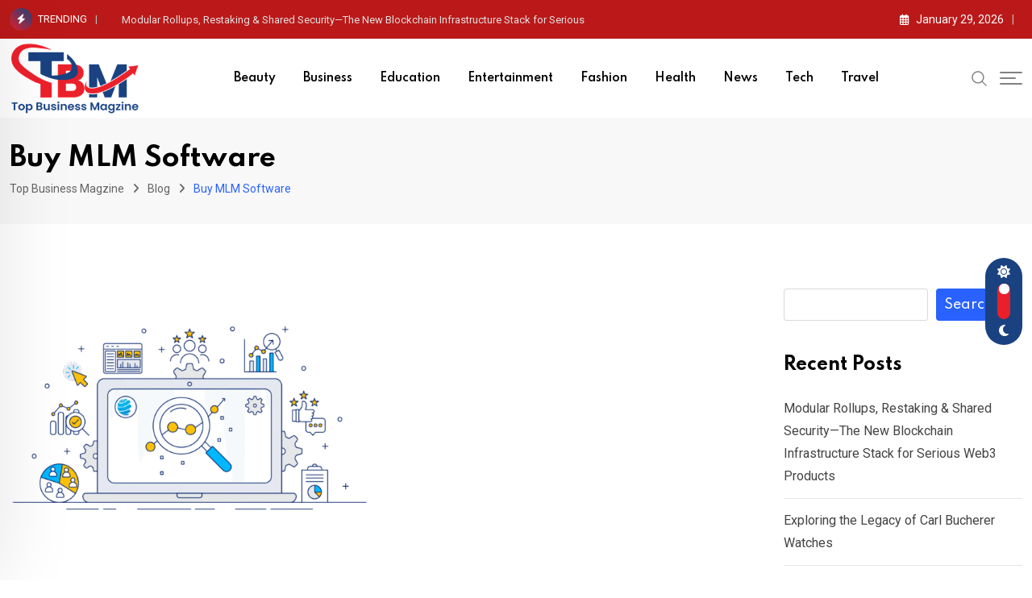

--- FILE ---
content_type: text/html; charset=UTF-8
request_url: https://www.topbusinessmagzine.com/tag/buy-mlm-software/
body_size: 37632
content:
<!doctype html>
<html lang="en-US" data-theme="light-mode" prefix="og: https://ogp.me/ns#">
<head>
	<meta charset="UTF-8">
	<meta name="viewport" content="width=device-width, initial-scale=1.0">
	<link rel="profile" href="https://gmpg.org/xfn/11" />
	<noscript><style>#preloader{display:none;}</style></noscript>
<!-- Search Engine Optimization by Rank Math - https://rankmath.com/ -->
<title>Buy MLM Software - Top Business Magzine</title>
<meta name="robots" content="follow, index, max-snippet:-1, max-video-preview:-1, max-image-preview:large"/>
<link rel="canonical" href="https://www.topbusinessmagzine.com/tag/buy-mlm-software/" />
<meta property="og:locale" content="en_US" />
<meta property="og:type" content="article" />
<meta property="og:title" content="Buy MLM Software - Top Business Magzine" />
<meta property="og:url" content="https://www.topbusinessmagzine.com/tag/buy-mlm-software/" />
<meta property="og:site_name" content="Top Business Magzine" />
<meta name="twitter:card" content="summary_large_image" />
<meta name="twitter:title" content="Buy MLM Software - Top Business Magzine" />
<meta name="twitter:label1" content="Posts" />
<meta name="twitter:data1" content="1" />
<script type="application/ld+json" class="rank-math-schema">{"@context":"https://schema.org","@graph":[{"@type":"Organization","@id":"https://www.topbusinessmagzine.com/#organization","name":"Top Business Magzine","url":"https://www.topbusinessmagzine.com","logo":{"@type":"ImageObject","@id":"https://www.topbusinessmagzine.com/#logo","url":"https://www.topbusinessmagzine.com/wp-content/uploads/2024/04/TBM-logo-new.png","contentUrl":"https://www.topbusinessmagzine.com/wp-content/uploads/2024/04/TBM-logo-new.png","caption":"Top Business Magzine","inLanguage":"en-US","width":"250","height":"139"}},{"@type":"WebSite","@id":"https://www.topbusinessmagzine.com/#website","url":"https://www.topbusinessmagzine.com","name":"Top Business Magzine","alternateName":"Top Business Magzine","publisher":{"@id":"https://www.topbusinessmagzine.com/#organization"},"inLanguage":"en-US"},{"@type":"CollectionPage","@id":"https://www.topbusinessmagzine.com/tag/buy-mlm-software/#webpage","url":"https://www.topbusinessmagzine.com/tag/buy-mlm-software/","name":"Buy MLM Software - Top Business Magzine","isPartOf":{"@id":"https://www.topbusinessmagzine.com/#website"},"inLanguage":"en-US"}]}</script>
<!-- /Rank Math WordPress SEO plugin -->

<link rel='dns-prefetch' href='//fonts.googleapis.com' />
<link rel="alternate" type="application/rss+xml" title="Top Business Magzine &raquo; Feed" href="https://www.topbusinessmagzine.com/feed/" />
<link rel="alternate" type="application/rss+xml" title="Top Business Magzine &raquo; Comments Feed" href="https://www.topbusinessmagzine.com/comments/feed/" />
<link rel="alternate" type="application/rss+xml" title="Top Business Magzine &raquo; Buy MLM Software Tag Feed" href="https://www.topbusinessmagzine.com/tag/buy-mlm-software/feed/" />
		<!-- This site uses the Google Analytics by MonsterInsights plugin v9.11.0 - Using Analytics tracking - https://www.monsterinsights.com/ -->
		<!-- Note: MonsterInsights is not currently configured on this site. The site owner needs to authenticate with Google Analytics in the MonsterInsights settings panel. -->
					<!-- No tracking code set -->
				<!-- / Google Analytics by MonsterInsights -->
		<style id='wp-img-auto-sizes-contain-inline-css' type='text/css'>
img:is([sizes=auto i],[sizes^="auto," i]){contain-intrinsic-size:3000px 1500px}
/*# sourceURL=wp-img-auto-sizes-contain-inline-css */
</style>

<style id='wp-emoji-styles-inline-css' type='text/css'>

	img.wp-smiley, img.emoji {
		display: inline !important;
		border: none !important;
		box-shadow: none !important;
		height: 1em !important;
		width: 1em !important;
		margin: 0 0.07em !important;
		vertical-align: -0.1em !important;
		background: none !important;
		padding: 0 !important;
	}
/*# sourceURL=wp-emoji-styles-inline-css */
</style>
<link rel='stylesheet' id='wp-block-library-css' href='https://www.topbusinessmagzine.com/wp-includes/css/dist/block-library/style.min.css?ver=6.9' type='text/css' media='all' />
<style id='wp-block-archives-inline-css' type='text/css'>
.wp-block-archives{box-sizing:border-box}.wp-block-archives-dropdown label{display:block}
/*# sourceURL=https://www.topbusinessmagzine.com/wp-includes/blocks/archives/style.min.css */
</style>
<style id='wp-block-categories-inline-css' type='text/css'>
.wp-block-categories{box-sizing:border-box}.wp-block-categories.alignleft{margin-right:2em}.wp-block-categories.alignright{margin-left:2em}.wp-block-categories.wp-block-categories-dropdown.aligncenter{text-align:center}.wp-block-categories .wp-block-categories__label{display:block;width:100%}
/*# sourceURL=https://www.topbusinessmagzine.com/wp-includes/blocks/categories/style.min.css */
</style>
<style id='wp-block-heading-inline-css' type='text/css'>
h1:where(.wp-block-heading).has-background,h2:where(.wp-block-heading).has-background,h3:where(.wp-block-heading).has-background,h4:where(.wp-block-heading).has-background,h5:where(.wp-block-heading).has-background,h6:where(.wp-block-heading).has-background{padding:1.25em 2.375em}h1.has-text-align-left[style*=writing-mode]:where([style*=vertical-lr]),h1.has-text-align-right[style*=writing-mode]:where([style*=vertical-rl]),h2.has-text-align-left[style*=writing-mode]:where([style*=vertical-lr]),h2.has-text-align-right[style*=writing-mode]:where([style*=vertical-rl]),h3.has-text-align-left[style*=writing-mode]:where([style*=vertical-lr]),h3.has-text-align-right[style*=writing-mode]:where([style*=vertical-rl]),h4.has-text-align-left[style*=writing-mode]:where([style*=vertical-lr]),h4.has-text-align-right[style*=writing-mode]:where([style*=vertical-rl]),h5.has-text-align-left[style*=writing-mode]:where([style*=vertical-lr]),h5.has-text-align-right[style*=writing-mode]:where([style*=vertical-rl]),h6.has-text-align-left[style*=writing-mode]:where([style*=vertical-lr]),h6.has-text-align-right[style*=writing-mode]:where([style*=vertical-rl]){rotate:180deg}
/*# sourceURL=https://www.topbusinessmagzine.com/wp-includes/blocks/heading/style.min.css */
</style>
<style id='wp-block-latest-comments-inline-css' type='text/css'>
ol.wp-block-latest-comments{box-sizing:border-box;margin-left:0}:where(.wp-block-latest-comments:not([style*=line-height] .wp-block-latest-comments__comment)){line-height:1.1}:where(.wp-block-latest-comments:not([style*=line-height] .wp-block-latest-comments__comment-excerpt p)){line-height:1.8}.has-dates :where(.wp-block-latest-comments:not([style*=line-height])),.has-excerpts :where(.wp-block-latest-comments:not([style*=line-height])){line-height:1.5}.wp-block-latest-comments .wp-block-latest-comments{padding-left:0}.wp-block-latest-comments__comment{list-style:none;margin-bottom:1em}.has-avatars .wp-block-latest-comments__comment{list-style:none;min-height:2.25em}.has-avatars .wp-block-latest-comments__comment .wp-block-latest-comments__comment-excerpt,.has-avatars .wp-block-latest-comments__comment .wp-block-latest-comments__comment-meta{margin-left:3.25em}.wp-block-latest-comments__comment-excerpt p{font-size:.875em;margin:.36em 0 1.4em}.wp-block-latest-comments__comment-date{display:block;font-size:.75em}.wp-block-latest-comments .avatar,.wp-block-latest-comments__comment-avatar{border-radius:1.5em;display:block;float:left;height:2.5em;margin-right:.75em;width:2.5em}.wp-block-latest-comments[class*=-font-size] a,.wp-block-latest-comments[style*=font-size] a{font-size:inherit}
/*# sourceURL=https://www.topbusinessmagzine.com/wp-includes/blocks/latest-comments/style.min.css */
</style>
<style id='wp-block-latest-posts-inline-css' type='text/css'>
.wp-block-latest-posts{box-sizing:border-box}.wp-block-latest-posts.alignleft{margin-right:2em}.wp-block-latest-posts.alignright{margin-left:2em}.wp-block-latest-posts.wp-block-latest-posts__list{list-style:none}.wp-block-latest-posts.wp-block-latest-posts__list li{clear:both;overflow-wrap:break-word}.wp-block-latest-posts.is-grid{display:flex;flex-wrap:wrap}.wp-block-latest-posts.is-grid li{margin:0 1.25em 1.25em 0;width:100%}@media (min-width:600px){.wp-block-latest-posts.columns-2 li{width:calc(50% - .625em)}.wp-block-latest-posts.columns-2 li:nth-child(2n){margin-right:0}.wp-block-latest-posts.columns-3 li{width:calc(33.33333% - .83333em)}.wp-block-latest-posts.columns-3 li:nth-child(3n){margin-right:0}.wp-block-latest-posts.columns-4 li{width:calc(25% - .9375em)}.wp-block-latest-posts.columns-4 li:nth-child(4n){margin-right:0}.wp-block-latest-posts.columns-5 li{width:calc(20% - 1em)}.wp-block-latest-posts.columns-5 li:nth-child(5n){margin-right:0}.wp-block-latest-posts.columns-6 li{width:calc(16.66667% - 1.04167em)}.wp-block-latest-posts.columns-6 li:nth-child(6n){margin-right:0}}:root :where(.wp-block-latest-posts.is-grid){padding:0}:root :where(.wp-block-latest-posts.wp-block-latest-posts__list){padding-left:0}.wp-block-latest-posts__post-author,.wp-block-latest-posts__post-date{display:block;font-size:.8125em}.wp-block-latest-posts__post-excerpt,.wp-block-latest-posts__post-full-content{margin-bottom:1em;margin-top:.5em}.wp-block-latest-posts__featured-image a{display:inline-block}.wp-block-latest-posts__featured-image img{height:auto;max-width:100%;width:auto}.wp-block-latest-posts__featured-image.alignleft{float:left;margin-right:1em}.wp-block-latest-posts__featured-image.alignright{float:right;margin-left:1em}.wp-block-latest-posts__featured-image.aligncenter{margin-bottom:1em;text-align:center}
/*# sourceURL=https://www.topbusinessmagzine.com/wp-includes/blocks/latest-posts/style.min.css */
</style>
<style id='wp-block-search-inline-css' type='text/css'>
.wp-block-search__button{margin-left:10px;word-break:normal}.wp-block-search__button.has-icon{line-height:0}.wp-block-search__button svg{height:1.25em;min-height:24px;min-width:24px;width:1.25em;fill:currentColor;vertical-align:text-bottom}:where(.wp-block-search__button){border:1px solid #ccc;padding:6px 10px}.wp-block-search__inside-wrapper{display:flex;flex:auto;flex-wrap:nowrap;max-width:100%}.wp-block-search__label{width:100%}.wp-block-search.wp-block-search__button-only .wp-block-search__button{box-sizing:border-box;display:flex;flex-shrink:0;justify-content:center;margin-left:0;max-width:100%}.wp-block-search.wp-block-search__button-only .wp-block-search__inside-wrapper{min-width:0!important;transition-property:width}.wp-block-search.wp-block-search__button-only .wp-block-search__input{flex-basis:100%;transition-duration:.3s}.wp-block-search.wp-block-search__button-only.wp-block-search__searchfield-hidden,.wp-block-search.wp-block-search__button-only.wp-block-search__searchfield-hidden .wp-block-search__inside-wrapper{overflow:hidden}.wp-block-search.wp-block-search__button-only.wp-block-search__searchfield-hidden .wp-block-search__input{border-left-width:0!important;border-right-width:0!important;flex-basis:0;flex-grow:0;margin:0;min-width:0!important;padding-left:0!important;padding-right:0!important;width:0!important}:where(.wp-block-search__input){appearance:none;border:1px solid #949494;flex-grow:1;font-family:inherit;font-size:inherit;font-style:inherit;font-weight:inherit;letter-spacing:inherit;line-height:inherit;margin-left:0;margin-right:0;min-width:3rem;padding:8px;text-decoration:unset!important;text-transform:inherit}:where(.wp-block-search__button-inside .wp-block-search__inside-wrapper){background-color:#fff;border:1px solid #949494;box-sizing:border-box;padding:4px}:where(.wp-block-search__button-inside .wp-block-search__inside-wrapper) .wp-block-search__input{border:none;border-radius:0;padding:0 4px}:where(.wp-block-search__button-inside .wp-block-search__inside-wrapper) .wp-block-search__input:focus{outline:none}:where(.wp-block-search__button-inside .wp-block-search__inside-wrapper) :where(.wp-block-search__button){padding:4px 8px}.wp-block-search.aligncenter .wp-block-search__inside-wrapper{margin:auto}.wp-block[data-align=right] .wp-block-search.wp-block-search__button-only .wp-block-search__inside-wrapper{float:right}
/*# sourceURL=https://www.topbusinessmagzine.com/wp-includes/blocks/search/style.min.css */
</style>
<style id='wp-block-search-theme-inline-css' type='text/css'>
.wp-block-search .wp-block-search__label{font-weight:700}.wp-block-search__button{border:1px solid #ccc;padding:.375em .625em}
/*# sourceURL=https://www.topbusinessmagzine.com/wp-includes/blocks/search/theme.min.css */
</style>
<style id='wp-block-group-inline-css' type='text/css'>
.wp-block-group{box-sizing:border-box}:where(.wp-block-group.wp-block-group-is-layout-constrained){position:relative}
/*# sourceURL=https://www.topbusinessmagzine.com/wp-includes/blocks/group/style.min.css */
</style>
<style id='wp-block-group-theme-inline-css' type='text/css'>
:where(.wp-block-group.has-background){padding:1.25em 2.375em}
/*# sourceURL=https://www.topbusinessmagzine.com/wp-includes/blocks/group/theme.min.css */
</style>
<style id='global-styles-inline-css' type='text/css'>
:root{--wp--preset--aspect-ratio--square: 1;--wp--preset--aspect-ratio--4-3: 4/3;--wp--preset--aspect-ratio--3-4: 3/4;--wp--preset--aspect-ratio--3-2: 3/2;--wp--preset--aspect-ratio--2-3: 2/3;--wp--preset--aspect-ratio--16-9: 16/9;--wp--preset--aspect-ratio--9-16: 9/16;--wp--preset--color--black: #000000;--wp--preset--color--cyan-bluish-gray: #abb8c3;--wp--preset--color--white: #ffffff;--wp--preset--color--pale-pink: #f78da7;--wp--preset--color--vivid-red: #cf2e2e;--wp--preset--color--luminous-vivid-orange: #ff6900;--wp--preset--color--luminous-vivid-amber: #fcb900;--wp--preset--color--light-green-cyan: #7bdcb5;--wp--preset--color--vivid-green-cyan: #00d084;--wp--preset--color--pale-cyan-blue: #8ed1fc;--wp--preset--color--vivid-cyan-blue: #0693e3;--wp--preset--color--vivid-purple: #9b51e0;--wp--preset--color--neeon-primary: #2962ff;--wp--preset--color--neeon-secondary: #0034c2;--wp--preset--color--neeon-button-dark-gray: #333333;--wp--preset--color--neeon-button-light-gray: #a5a6aa;--wp--preset--color--neeon-button-white: #ffffff;--wp--preset--gradient--vivid-cyan-blue-to-vivid-purple: linear-gradient(135deg,rgb(6,147,227) 0%,rgb(155,81,224) 100%);--wp--preset--gradient--light-green-cyan-to-vivid-green-cyan: linear-gradient(135deg,rgb(122,220,180) 0%,rgb(0,208,130) 100%);--wp--preset--gradient--luminous-vivid-amber-to-luminous-vivid-orange: linear-gradient(135deg,rgb(252,185,0) 0%,rgb(255,105,0) 100%);--wp--preset--gradient--luminous-vivid-orange-to-vivid-red: linear-gradient(135deg,rgb(255,105,0) 0%,rgb(207,46,46) 100%);--wp--preset--gradient--very-light-gray-to-cyan-bluish-gray: linear-gradient(135deg,rgb(238,238,238) 0%,rgb(169,184,195) 100%);--wp--preset--gradient--cool-to-warm-spectrum: linear-gradient(135deg,rgb(74,234,220) 0%,rgb(151,120,209) 20%,rgb(207,42,186) 40%,rgb(238,44,130) 60%,rgb(251,105,98) 80%,rgb(254,248,76) 100%);--wp--preset--gradient--blush-light-purple: linear-gradient(135deg,rgb(255,206,236) 0%,rgb(152,150,240) 100%);--wp--preset--gradient--blush-bordeaux: linear-gradient(135deg,rgb(254,205,165) 0%,rgb(254,45,45) 50%,rgb(107,0,62) 100%);--wp--preset--gradient--luminous-dusk: linear-gradient(135deg,rgb(255,203,112) 0%,rgb(199,81,192) 50%,rgb(65,88,208) 100%);--wp--preset--gradient--pale-ocean: linear-gradient(135deg,rgb(255,245,203) 0%,rgb(182,227,212) 50%,rgb(51,167,181) 100%);--wp--preset--gradient--electric-grass: linear-gradient(135deg,rgb(202,248,128) 0%,rgb(113,206,126) 100%);--wp--preset--gradient--midnight: linear-gradient(135deg,rgb(2,3,129) 0%,rgb(40,116,252) 100%);--wp--preset--gradient--neeon-gradient-color: linear-gradient(135deg, rgba(255, 0, 0, 1) 0%, rgba(252, 75, 51, 1) 100%);--wp--preset--font-size--small: 12px;--wp--preset--font-size--medium: 20px;--wp--preset--font-size--large: 36px;--wp--preset--font-size--x-large: 42px;--wp--preset--font-size--normal: 16px;--wp--preset--font-size--huge: 50px;--wp--preset--spacing--20: 0.44rem;--wp--preset--spacing--30: 0.67rem;--wp--preset--spacing--40: 1rem;--wp--preset--spacing--50: 1.5rem;--wp--preset--spacing--60: 2.25rem;--wp--preset--spacing--70: 3.38rem;--wp--preset--spacing--80: 5.06rem;--wp--preset--shadow--natural: 6px 6px 9px rgba(0, 0, 0, 0.2);--wp--preset--shadow--deep: 12px 12px 50px rgba(0, 0, 0, 0.4);--wp--preset--shadow--sharp: 6px 6px 0px rgba(0, 0, 0, 0.2);--wp--preset--shadow--outlined: 6px 6px 0px -3px rgb(255, 255, 255), 6px 6px rgb(0, 0, 0);--wp--preset--shadow--crisp: 6px 6px 0px rgb(0, 0, 0);}:where(.is-layout-flex){gap: 0.5em;}:where(.is-layout-grid){gap: 0.5em;}body .is-layout-flex{display: flex;}.is-layout-flex{flex-wrap: wrap;align-items: center;}.is-layout-flex > :is(*, div){margin: 0;}body .is-layout-grid{display: grid;}.is-layout-grid > :is(*, div){margin: 0;}:where(.wp-block-columns.is-layout-flex){gap: 2em;}:where(.wp-block-columns.is-layout-grid){gap: 2em;}:where(.wp-block-post-template.is-layout-flex){gap: 1.25em;}:where(.wp-block-post-template.is-layout-grid){gap: 1.25em;}.has-black-color{color: var(--wp--preset--color--black) !important;}.has-cyan-bluish-gray-color{color: var(--wp--preset--color--cyan-bluish-gray) !important;}.has-white-color{color: var(--wp--preset--color--white) !important;}.has-pale-pink-color{color: var(--wp--preset--color--pale-pink) !important;}.has-vivid-red-color{color: var(--wp--preset--color--vivid-red) !important;}.has-luminous-vivid-orange-color{color: var(--wp--preset--color--luminous-vivid-orange) !important;}.has-luminous-vivid-amber-color{color: var(--wp--preset--color--luminous-vivid-amber) !important;}.has-light-green-cyan-color{color: var(--wp--preset--color--light-green-cyan) !important;}.has-vivid-green-cyan-color{color: var(--wp--preset--color--vivid-green-cyan) !important;}.has-pale-cyan-blue-color{color: var(--wp--preset--color--pale-cyan-blue) !important;}.has-vivid-cyan-blue-color{color: var(--wp--preset--color--vivid-cyan-blue) !important;}.has-vivid-purple-color{color: var(--wp--preset--color--vivid-purple) !important;}.has-black-background-color{background-color: var(--wp--preset--color--black) !important;}.has-cyan-bluish-gray-background-color{background-color: var(--wp--preset--color--cyan-bluish-gray) !important;}.has-white-background-color{background-color: var(--wp--preset--color--white) !important;}.has-pale-pink-background-color{background-color: var(--wp--preset--color--pale-pink) !important;}.has-vivid-red-background-color{background-color: var(--wp--preset--color--vivid-red) !important;}.has-luminous-vivid-orange-background-color{background-color: var(--wp--preset--color--luminous-vivid-orange) !important;}.has-luminous-vivid-amber-background-color{background-color: var(--wp--preset--color--luminous-vivid-amber) !important;}.has-light-green-cyan-background-color{background-color: var(--wp--preset--color--light-green-cyan) !important;}.has-vivid-green-cyan-background-color{background-color: var(--wp--preset--color--vivid-green-cyan) !important;}.has-pale-cyan-blue-background-color{background-color: var(--wp--preset--color--pale-cyan-blue) !important;}.has-vivid-cyan-blue-background-color{background-color: var(--wp--preset--color--vivid-cyan-blue) !important;}.has-vivid-purple-background-color{background-color: var(--wp--preset--color--vivid-purple) !important;}.has-black-border-color{border-color: var(--wp--preset--color--black) !important;}.has-cyan-bluish-gray-border-color{border-color: var(--wp--preset--color--cyan-bluish-gray) !important;}.has-white-border-color{border-color: var(--wp--preset--color--white) !important;}.has-pale-pink-border-color{border-color: var(--wp--preset--color--pale-pink) !important;}.has-vivid-red-border-color{border-color: var(--wp--preset--color--vivid-red) !important;}.has-luminous-vivid-orange-border-color{border-color: var(--wp--preset--color--luminous-vivid-orange) !important;}.has-luminous-vivid-amber-border-color{border-color: var(--wp--preset--color--luminous-vivid-amber) !important;}.has-light-green-cyan-border-color{border-color: var(--wp--preset--color--light-green-cyan) !important;}.has-vivid-green-cyan-border-color{border-color: var(--wp--preset--color--vivid-green-cyan) !important;}.has-pale-cyan-blue-border-color{border-color: var(--wp--preset--color--pale-cyan-blue) !important;}.has-vivid-cyan-blue-border-color{border-color: var(--wp--preset--color--vivid-cyan-blue) !important;}.has-vivid-purple-border-color{border-color: var(--wp--preset--color--vivid-purple) !important;}.has-vivid-cyan-blue-to-vivid-purple-gradient-background{background: var(--wp--preset--gradient--vivid-cyan-blue-to-vivid-purple) !important;}.has-light-green-cyan-to-vivid-green-cyan-gradient-background{background: var(--wp--preset--gradient--light-green-cyan-to-vivid-green-cyan) !important;}.has-luminous-vivid-amber-to-luminous-vivid-orange-gradient-background{background: var(--wp--preset--gradient--luminous-vivid-amber-to-luminous-vivid-orange) !important;}.has-luminous-vivid-orange-to-vivid-red-gradient-background{background: var(--wp--preset--gradient--luminous-vivid-orange-to-vivid-red) !important;}.has-very-light-gray-to-cyan-bluish-gray-gradient-background{background: var(--wp--preset--gradient--very-light-gray-to-cyan-bluish-gray) !important;}.has-cool-to-warm-spectrum-gradient-background{background: var(--wp--preset--gradient--cool-to-warm-spectrum) !important;}.has-blush-light-purple-gradient-background{background: var(--wp--preset--gradient--blush-light-purple) !important;}.has-blush-bordeaux-gradient-background{background: var(--wp--preset--gradient--blush-bordeaux) !important;}.has-luminous-dusk-gradient-background{background: var(--wp--preset--gradient--luminous-dusk) !important;}.has-pale-ocean-gradient-background{background: var(--wp--preset--gradient--pale-ocean) !important;}.has-electric-grass-gradient-background{background: var(--wp--preset--gradient--electric-grass) !important;}.has-midnight-gradient-background{background: var(--wp--preset--gradient--midnight) !important;}.has-small-font-size{font-size: var(--wp--preset--font-size--small) !important;}.has-medium-font-size{font-size: var(--wp--preset--font-size--medium) !important;}.has-large-font-size{font-size: var(--wp--preset--font-size--large) !important;}.has-x-large-font-size{font-size: var(--wp--preset--font-size--x-large) !important;}
/*# sourceURL=global-styles-inline-css */
</style>

<style id='classic-theme-styles-inline-css' type='text/css'>
/*! This file is auto-generated */
.wp-block-button__link{color:#fff;background-color:#32373c;border-radius:9999px;box-shadow:none;text-decoration:none;padding:calc(.667em + 2px) calc(1.333em + 2px);font-size:1.125em}.wp-block-file__button{background:#32373c;color:#fff;text-decoration:none}
/*# sourceURL=/wp-includes/css/classic-themes.min.css */
</style>
<link rel='stylesheet' id='xs-front-style-css' href='https://www.topbusinessmagzine.com/wp-content/plugins/wp-social/assets/css/frontend.css?ver=3.1.4' type='text/css' media='all' />
<link rel='stylesheet' id='xs_login_font_login_css-css' href='https://www.topbusinessmagzine.com/wp-content/plugins/wp-social/assets/css/font-icon.css?ver=3.1.4' type='text/css' media='all' />
<link rel='stylesheet' id='child-style-css' href='https://www.topbusinessmagzine.com/wp-content/themes/neeon-child/style.css?ver=6.9' type='text/css' media='all' />
<link crossorigin="anonymous" rel='stylesheet' id='neeon-gfonts-css' href='//fonts.googleapis.com/css?family=Roboto%3A500%2C700%2C400%7CSpartan%3A400%2C500%2C600%2C700%2C600&#038;display=fallback&#038;ver=1.0' type='text/css' media='all' />
<link rel='stylesheet' id='bootstrap-css' href='https://www.topbusinessmagzine.com/wp-content/themes/neeon/assets/css/bootstrap.min.css?ver=1.0' type='text/css' media='all' />
<link rel='stylesheet' id='flaticon-neeon-css' href='https://www.topbusinessmagzine.com/wp-content/themes/neeon/assets/fonts/flaticon-neeon/flaticon.css?ver=1.0' type='text/css' media='all' />
<link rel='stylesheet' id='magnific-popup-css' href='https://www.topbusinessmagzine.com/wp-content/themes/neeon/assets/css/magnific-popup.css?ver=1.0' type='text/css' media='all' />
<link rel='stylesheet' id='swiper-min-css' href='https://www.topbusinessmagzine.com/wp-content/themes/neeon/assets/css/swiper.min.css?ver=1.0' type='text/css' media='all' />
<link rel='stylesheet' id='font-awesome-css' href='https://www.topbusinessmagzine.com/wp-content/themes/neeon/assets/css/font-awesome.min.css?ver=1.0' type='text/css' media='all' />
<link rel='stylesheet' id='animate-css' href='https://www.topbusinessmagzine.com/wp-content/themes/neeon/assets/css/animate.min.css?ver=1.0' type='text/css' media='all' />
<link rel='stylesheet' id='neeon-default-css' href='https://www.topbusinessmagzine.com/wp-content/themes/neeon/assets/css/default.css?ver=1.0' type='text/css' media='all' />
<link rel='stylesheet' id='neeon-elementor-css' href='https://www.topbusinessmagzine.com/wp-content/themes/neeon/assets/css/elementor.css?ver=1.0' type='text/css' media='all' />
<link rel='stylesheet' id='neeon-style-css' href='https://www.topbusinessmagzine.com/wp-content/themes/neeon/assets/css/style.css?ver=1.0' type='text/css' media='all' />
<style id='neeon-style-inline-css' type='text/css'>
	
	.entry-banner {
					background-color: #f7f7f7;
			}

	.content-area {
		padding-top: 80px; 
		padding-bottom: 80px;
	}

		#page .content-area {
		background-image: url(  );
		background-color: #ffffff;
	}
	
	.error-page-area {		 
		background-color: #ffffff;
	}
	
	
/*# sourceURL=neeon-style-inline-css */
</style>
<style id='neeon-dynamic-inline-css' type='text/css'>
@media ( min-width:1400px ) { .container {  max-width: 1320px; } } a { color: #1a4280; } .primary-color { color: #1a4280; } .secondary-color { color: #e91f2a; } #preloader { background-color: #ffffff; } .loader .cssload-inner.cssload-one, .loader .cssload-inner.cssload-two, .loader .cssload-inner.cssload-three { border-color: #1a4280; } .scroll-wrap:after { color: #1a4280; } .scroll-wrap svg.scroll-circle path {   stroke: #1a4280; } .site-header .site-branding a, .mean-container .mean-bar .mobile-logo, .additional-menu-area .sidenav .additional-logo a { color: #1a4280; } body { color: #6c6f72; font-family: 'Roboto', sans-serif !important; font-size: 16px; line-height: 28px; font-weight : normal; font-style: normal; } h1,h2,h3,h4,h5,h6 { font-family: 'Spartan', sans-serif; font-weight : 700; } h1 { font-size: 36px; line-height: 40px; font-style: normal; } h2 { font-size: 28.44px; line-height: 32px; font-style: normal; } h3 { font-size: 22.63px; line-height: 33px; font-style: normal; } h4 { font-size: 20.25px; line-height: 30px; font-style: normal; } h5 { font-size: 18px; line-height: 28px; font-style: normal; } h6 { font-size: 16px; line-height: 26px; font-style: normal; } .topbar-style-1 .header-top-bar { background-color: #bb1919; color: #fcfcfc; } .ticker-title { color: #fcfcfc; } .topbar-style-1 .tophead-social li a i, .topbar-style-1 .header-top-bar .social-label, .topbar-style-1 .header-top-bar a { color: #fcfcfc; } .topbar-style-1 .header-top-bar i, .topbar-style-1 .header-top-bar a:hover, .topbar-style-1 .tophead-social li a:hover i { color: #ffffff; } .topbar-style-2 .header-top-bar { background-color: #2962ff; color: #ffffff; } .topbar-style-2 .header-top-bar a { color: #ffffff; } .topbar-style-2 .tophead-left i, .topbar-style-2 .tophead-right i { color: #ffffff; } .topbar-style-3 .header-top-bar { background-color: #f7f7f7; color: #818181; } .topbar-style-3 .header-top-bar .social-label { color: #818181; } .topbar-style-3 .header-top-bar a { color: #818181; } .topbar-style-3 .tophead-left i, .topbar-style-3 .tophead-right i { color: #818181; } .topbar-style-4 .header-top-bar { background-color: #292929; color: #c7c3c3; } .topbar-style-4 .header-top-bar .social-label { color: #c7c3c3; } .topbar-style-4 .header-top-bar a { color: #c7c3c3; } .topbar-style-4 .tophead-left i, .topbar-style-4 .tophead-right i { color: #ffffff; } .topbar-style-5 .header-top-bar { background-color: #ffffff; } .topbar-style-5 .header-top-bar .social-label { color: #adadad; } .topbar-style-5 .tophead-right .search-icon a, .topbar-style-5 .tophead-social li a { color: #7a7a7a; } .topbar-style-5 .tophead-right .search-icon a:hover, .topbar-style-5 .tophead-social li a:hover { color: #2962ff; } .site-header .main-navigation nav ul li a { font-family: 'Spartan', sans-serif; font-size: 14px; line-height: 22px; font-weight : 600; color: #000000; font-style: normal; } .site-header .main-navigation ul li ul li a { font-family: 'Spartan', sans-serif; font-size: 13px; line-height: 22px; font-weight : 500; color: #656567; font-style: normal; } .mean-container .mean-nav ul li a { font-family: 'Spartan', sans-serif; font-size: 13px; line-height: 22px; font-weight : 600; font-style: normal; } .rt-topbar-menu .menu li a { font-family: 'Spartan', sans-serif; font-size: 14px; line-height: 22px; color: #c7c3c3; font-style: normal; } .site-header .main-navigation ul.menu > li > a:hover { color: #e91f2a; } .site-header .main-navigation ul.menu li.current-menu-item > a, .site-header .main-navigation ul.menu > li.current > a { color: #e91f2a; } .site-header .main-navigation ul.menu li.current-menu-ancestor > a { color: #e91f2a; } .header-style-1 .site-header .rt-sticky-menu .main-navigation nav > ul > li > a, .header-style-2 .site-header .rt-sticky-menu .main-navigation nav > ul > li > a, .header-style-3 .site-header .rt-sticky-menu .main-navigation nav > ul > li > a, .header-style-4 .site-header .rt-sticky-menu .main-navigation nav > ul > li > a { color: #000000; } .header-style-1 .site-header .rt-sticky-menu .main-navigation nav > ul > li > a:hover, .header-style-2 .site-header .rt-sticky-menu .main-navigation nav > ul > li > a:hover, .header-style-3 .site-header .rt-sticky-menu .main-navigation nav > ul > li > a:hover, .header-style-4 .site-header .rt-sticky-menu .main-navigation nav > ul > li > a:hover { color: #e91f2a; } .site-header .main-navigation nav ul li a.active { color: #e91f2a; } .site-header .main-navigation nav > ul > li > a::before { background-color: #e91f2a; } .header-style-1 .site-header .main-navigation ul.menu > li.current > a:hover, .header-style-1 .site-header .main-navigation ul.menu > li.current-menu-item > a:hover, .header-style-1 .site-header .main-navigation ul li a.active, .header-style-1 .site-header .main-navigation ul.menu > li.current-menu-item > a, .header-style-1 .site-header .main-navigation ul.menu > li.current > a { color: #e91f2a; } .info-menu-bar .cart-icon-area .cart-icon-num, .header-search-field .search-form .search-button:hover { background-color: #1a4280; } .additional-menu-area .sidenav-social span a:hover { background-color: #1a4280; } .additional-menu-area .sidenav ul li a:hover { color: #e91f2a; } .rt-slide-nav .offscreen-navigation li.current-menu-item > a, .rt-slide-nav .offscreen-navigation li.current-menu-parent > a, .rt-slide-nav .offscreen-navigation ul li > span.open:after { color: #e91f2a; } .rt-slide-nav .offscreen-navigation ul li > a:hover:before { background-color: #e91f2a; } .site-header .main-navigation ul li ul { background-color: #ffffff; } .site-header .main-navigation ul.menu li ul.sub-menu li a:hover { color: #e91f2a; } .site-header .main-navigation ul li ul.sub-menu li:hover > a:before { background-color: #e91f2a; } .site-header .main-navigation ul li ul.sub-menu li.menu-item-has-children:hover:before { color: #e91f2a; } .site-header .main-navigation ul li ul li:hover { background-color: #ffffff; } .site-header .main-navigation ul li.mega-menu > ul.sub-menu { background-color: #ffffff} .site-header .main-navigation ul li.mega-menu > ul.sub-menu li:before { color: #1a4280; } .site-header .main-navigation ul li ul.sub-menu li.menu-item-has-children:before { color: #656567; } .mean-container a.meanmenu-reveal, .mean-container .mean-nav ul li a.mean-expand { color: #1a4280; } .mean-container a.meanmenu-reveal span { background-color: #1a4280; } .mean-container .mean-nav ul li a:hover, .mean-container .mean-nav > ul > li.current-menu-item > a { color: #e91f2a; } .mean-container .mean-nav ul li.current_page_item > a, .mean-container .mean-nav ul li.current-menu-item > a, .mean-container .mean-nav ul li.current-menu-parent > a { color: #1a4280; } .cart-area .cart-trigger-icon > span { background-color: #1a4280; } .site-header .search-box .search-text { border-color: #1a4280; } .header-style-1 .site-header .header-top .icon-left, .header-style-1 .site-header .header-top .info-text a:hover { color: #1a4280; } .header-style-2 .header-icon-area .header-search-box a:hover i { background-color: #1a4280; } .header-style-3 .site-header .info-wrap .info i { color: #1a4280; } .header-style-5 .site-header .main-navigation > nav > ul > li > a { color: #ffffff; } .header-style-13 .header-social li a:hover, .header-style-6 .header-search-six .search-form button:hover, .header-style-8 .header-search-six .search-form button:hover, .header-style-10 .header-search-six .search-form button:hover { color: #1a4280; } .header-style-7 .site-header .main-navigation > nav > ul > li > a, .header-style-9 .site-header .main-navigation > nav > ul > li > a, .header-style-12 .site-header .main-navigation > nav > ul > li > a { color: #ffffff; } .header-social li a:hover, .cart-area .cart-trigger-icon:hover, .header-icon-area .search-icon a:hover, .header-icon-area .user-icon-area a:hover, .menu-user .user-icon-area a:hover { color: #1a4280; } .mobile-top-bar .mobile-social li a:hover, .additional-menu-area .sidenav .closebtn { background-color: #1a4280; } .mobile-top-bar .mobile-top .icon-left, .mobile-top-bar .mobile-top .info-text a:hover, .additional-menu-area .sidenav-address span a:hover, .additional-menu-area .sidenav-address span i { color: #1a4280; } .header__switch {   background: #1a4280; } .header__switch__main {   background: #e91f2a; } .breadcrumb-area .entry-breadcrumb span a, .breadcrumb-trail ul.trail-items li a { color: #646464; } .breadcrumb-area .entry-breadcrumb span a:hover, .breadcrumb-trail ul.trail-items li a:hover { color: #2962ff; } .breadcrumb-trail ul.trail-items li, .entry-banner .entry-breadcrumb .delimiter, .entry-banner .entry-breadcrumb .dvdr { color: #646464; } .breadcrumb-area .entry-breadcrumb .current-item { color: #2962ff; } .entry-banner:after {   background: rgba(247, 247, 247, 0.1); } .entry-banner .entry-banner-content { padding-top: 30px; padding-bottom: 30px; } .footer-area .widgettitle { color: #ffffff; } .footer-top-area .widget a, .footer-area .footer-social li a, .footer-top-area .widget ul.menu li a:before, .footer-top-area .widget_archive li a:before, .footer-top-area ul li.recentcomments a:before, .footer-top-area ul li.recentcomments span a:before, .footer-top-area .widget_categories li a:before, .footer-top-area .widget_pages li a:before, .footer-top-area .widget_meta li a:before, .footer-top-area .widget_recent_entries ul li a:before, .footer-top-area .post-box-style .post-content .entry-title a { color: #d0d0d0; } .footer-top-area .widget a:hover, .footer-top-area .widget a:active, .footer-top-area ul li a:hover i, .footer-top-area .widget ul.menu li a:hover:before, .footer-top-area .widget_archive li a:hover:before, .footer-top-area .widget_categories li a:hover:before, .footer-top-area .widget_pages li a:hover:before, .footer-top-area .widget_meta li a:hover:before, .footer-top-area .widget_recent_entries ul li a:hover:before, .footer-top-area .post-box-style .post-content .entry-title a:hover { color: #ffffff; } .footer-top-area .widget_tag_cloud a { color: #d0d0d0 !important; } .footer-top-area .widget_tag_cloud a:hover { color: #ffffff !important; } .footer-top-area .post-box-style .post-box-cat a, .footer-top-area .post-box-style .post-box-date, .footer-top-area .post-box-style .entry-cat a, .footer-top-area .post-box-style .entry-date { color: #d0d0d0; } .footer-area .footer-social li a:hover { background: #1a4280; } .footer-top-area .widget ul.menu li a:hover::before, .footer-top-area .widget_categories ul li a:hover::before, .footer-top-area .rt-category .rt-item a:hover .rt-cat-name::before { background-color: #1a4280; } .rt-box-title-1 span { border-top-color: #1a4280; } .footer-area .copyright { color: #d0d0d0; } .footer-area .copyright a { color: #d0d0d0; } .footer-area .copyright a:hover { color: #ffffff; } .footer-style-1 .footer-area { background-color: #0f1012; color: #d0d0d0; } .footer-style-2 .footer-top-area { background-color: #0f1012; color: #d0d0d0; } .footer-style-3 .footer-area .widgettitle {   color: #ffffff; } .footer-style-3 .footer-top-area { background-color: #0f1012; color: #d0d0d0; } .footer-style-3 .footer-area .copyright { color: #d0d0d0; } .footer-style-3 .footer-area .copyright a:hover {   color: #ffffff; } .footer-style-3 .footer-top-area a, .footer-style-3 .footer-area .copyright a, .footer-style-3 .footer-top-area .widget ul.menu li a { color: #d0d0d0; } .footer-style-3 .footer-top-area a:hover, .footer-style-3 .footer-area .copyright a:hover, .footer-style-3 .footer-top-area .widget ul.menu li a:hover { color: #ffffff; } .footer-style-3 .footer-top-area .widget ul.menu li a:after {   background-color: #ffffff; } .footer-style-4 .footer-area { background-color: #0f1012; color: #d0d0d0; } .footer-style-5 .footer-area .widgettitle {   color: #000000; } .footer-style-5 .footer-area { background-color: #f7f7f7; color: #000000; } .footer-style-5 .footer-top-area .widget a, .footer-style-5 .footer-top-area .post-box-style .post-content .entry-title a, .footer-style-5 .footer-top-area .post-box-style .post-content .entry-title a:hover { color: #000000; } .footer-style-5 .footer-top-area .widget a:hover, .footer-style-5 .footer-area .copyright a:hover { color: #2962ff; } .footer-style-5 .footer-area .copyright, .footer-style-5 .footer-area .copyright a, .footer-style-5 .footer-top-area .post-box-style .entry-cat a, .footer-style-5 .footer-top-area .post-box-style .entry-date {   color: #a5a6aa; } .footer-style-6 .footer-area .widgettitle, .footer-style-6 .footer-top-area .post-box-style .post-content .entry-title a, .footer-style-6 .footer-top-area .post-box-style .post-content .entry-title a:hover {   color: #000000; } .footer-style-6 .footer-area { background-color: #ffffff; color: #6c6f72; } .footer-style-6 .footer-area .footer-social li a {   border-color: #6c6f72;   color: #6c6f72; } .footer-style-6 .footer-top-area .post-box-style .entry-cat a, .footer-style-6 .footer-top-area .post-box-style .entry-date {   color: #6c6f72; } .footer-style-6 .footer-top-area .widget a { color: #6c6f72; } .footer-style-6 .footer-area .footer-social li a:hover, .footer-style-6 .footer-top-area .rt-category .rt-item a:hover .rt-cat-name::before { background-color: #2962ff; } .footer-style-6 .footer-top-area .rt-category .rt-item .rt-cat-name::before {   background-color: #6c6f72; } .footer-style-6 .footer-area .copyright, .footer-style-6 .footer-area .copyright a {   color: #6c6f72; } .footer-style-6 .footer-top-area .widget a:hover, .footer-style-6 .footer-area .copyright a:hover { color: #2962ff; } .footer-style-7 .footer-area .widgettitle {   color: #ffffff; } .footer-style-7 .footer-top-area { background-color: #0f1012; color: #d0d0d0; } .footer-style-7 .footer-area .copyright { color: #d0d0d0; } .footer-style-7 .footer-area .copyright a:hover {   color: #ffffff; } .footer-style-7 .footer-top-area a, .footer-style-7 .footer-area .copyright a, .footer-style-7 .footer-top-area .widget ul.menu li a { color: #d0d0d0; } .footer-style-7 .footer-top-area a:hover, .footer-style-7 .footer-area .copyright a:hover, .footer-style-7 .footer-top-area .widget ul.menu li a:hover { color: #ffffff; } .footer-style-7 .footer-top-area .widget ul.menu li a:after {   background-color: #ffffff; } .footer-style-8 .footer-area { background-color: #0f1012; color: #d0d0d0; } .post-box-style .entry-cat a:hover, .post-tab-layout .post-tab-cat a:hover { color: #1a4280; } .sidebar-widget-area .widget .widgettitle .titledot, .rt-category-style2 .rt-item:hover .rt-cat-count, .sidebar-widget-area .widget_tag_cloud a:hover, .sidebar-widget-area .widget_product_tag_cloud a:hover, .post-box-style .item-list:hover .post-box-img .post-img::after, .post-tab-layout ul.btn-tab li .active, .post-tab-layout ul.btn-tab li a:hover { background-color: #1a4280; } .rt-image-style3 .rt-image:after, .widget_neeon_about_author .author-widget:after { background-image: linear-gradient(38deg, #512da8 0%, #1a4280 100%); } .error-page-content .error-title { color: #000000; } .error-page-content p { color: #6c6f72; } .play-btn-white, a.button-style-4:hover { color: #1a4280; } .button-style-2, .search-form button, .play-btn-primary, .button-style-1:hover:before, a.button-style-3:hover, .section-title .swiper-button > div:hover { background-color: #1a4280; } .play-btn-primary:hover, .play-btn-white:hover, .play-btn-white-xl:hover, .play-btn-white-lg:hover, .play-btn-transparent:hover, .play-btn-transparent-2:hover, .play-btn-transparent-3:hover, .play-btn-gray:hover, .search-form button:hover, .button-style-2:hover:before { background-color: #e91f2a; } a.button-style-4.btn-common:hover path.rt-button-cap { stroke: #1a4280; } .entry-header ul.entry-meta li a:hover, .entry-footer ul.item-tags li a:hover { color: #1a4280; } .rt-related-post-info .post-title a:hover, .rt-related-post-info .post-date ul li.post-relate-date, .post-detail-style2 .show-image .entry-header ul.entry-meta li a:hover { color: #1a4280; } .about-author ul.author-box-social li a:hover, .rt-related-post .entry-content .entry-categories a:hover { color: #1a4280; } .post-navigation a:hover { color: #1a4280; } .entry-header .entry-meta ul li i, .entry-header .entry-meta ul li a:hover { color: #1a4280; } .single-post .entry-content ol li:before, .entry-content ol li:before, .meta-tags a:hover { background-color: #1a4280; } .rt-related-post .title-section h2:after, .single-post .ajax-scroll-post > .type-post:after { background-color: #1a4280; } .entry-footer .item-tags a:hover { background-color: #1a4280; } .single-post .main-wrap > .entry-content, .single-post .main-wrap .entry-footer, .single-post .main-wrap .about-author, .single-post .main-wrap .post-navigation, .single-post .main-wrap .rtrs-review-wrap, .single-post .main-wrap .rt-related-post, .single-post .main-wrap .comments-area, .single-post .main-wrap .content-bottom-ad { margin-left: 0px; margin-right: 0px; } .blog-box ul.entry-meta li a:hover, .blog-layout-1 .blog-box ul.entry-meta li a:hover, .blog-box ul.entry-meta li.post-comment a:hover { color: #1a4280; } .entry-categories .category-style, .admin-author .author-designation::after, .admin-author .author-box-social li a:hover { background-color: #1a4280; } #respond form .btn-send { background-color: #1a4280; } #respond form .btn-send:hover {   background: #e91f2a; } .item-comments .item-comments-list ul.comments-list li .comment-reply { background-color: #1a4280; } form.post-password-form input[type="submit"] {   background: #1a4280; } form.post-password-form input[type="submit"]:hover {   background: #e91f2a; } .pagination-area li.active a:hover, .pagination-area ul li.active a, .pagination-area ul li a:hover, .pagination-area ul li span.current { background-color: #1a4280; } .fluentform .subscribe-form h4::after, .fluentform .subscribe-form h4::before, .fluentform .contact-form .ff_btn_style, .fluentform .subscribe-form .ff_btn_style, .fluentform .subscribe-form-2 .ff_btn_style, .fluentform .contact-form .ff_btn_style:hover, .fluentform .subscribe-form .ff_btn_style:hover, .fluentform .subscribe-form-2 .ff_btn_style:hover, .fluentform .footer-subscribe-form .ff_btn_style, .fluentform .footer-subscribe-form .ff_btn_style:hover { background-color: #1a4280; } .fluentform .contact-form .ff_btn_style:hover:before, .fluentform .subscribe-form .ff_btn_style:hover:before, .fluentform .subscribe-form-2 .ff_btn_style:hover:before, .fluentform .footer-subscribe-form .ff_btn_style:hover:before { background-color: #e91f2a; } .fluentform .contact-form .ff-el-form-control:focus, .fluentform .subscribe-form .ff-el-form-control:focus, .fluentform .subscribe-form-2 .ff-el-form-control:focus, .fluentform .footer-subscribe-form .ff-el-form-control:focus { border-color: #1a4280; } #sb_instagram #sbi_images .sbi_item .sbi_photo_wrap::before {   background-color: rgba(26, 66, 128, 0.7); } .topbar-style-1 .ticker-wrapper .ticker-swipe { background-color: #292929; } .topbar-style-1 .ticker-content a { color: #e0e0e0 !important; } .topbar-style-1 .ticker-content a:hover { color: #ffffff !important; } .topbar-style-5 .ticker-wrapper .ticker-swipe { background-color: #ffffff; } .topbar-style-5 .ticker-title, .topbar-style-5 .ticker-content a, .topbar-style-5 .rt-news-ticker-holder i { color: #000000 !important; } .topbar-style-5 .ticker-content a:hover { color: #2962ff !important; } .single .neeon-progress-bar {   height: 4px;   background: linear-gradient(90deg, #19417e 0%, #e91f2a 100%); } .rt-news-ticker-holder i { background-image: linear-gradient(45deg, #e91f2a, #1a4280); } body .wpuf-dashboard-container .wpuf-pagination .page-numbers.current, body .wpuf-dashboard-container .wpuf-pagination .page-numbers:hover, body .wpuf-dashboard-container .wpuf-dashboard-navigation .wpuf-menu-item.active a, body .wpuf-dashboard-container .wpuf-dashboard-navigation .wpuf-menu-item:hover a, .wpuf-login-form .submit > input, .wpuf-submit > input, .wpuf-submit > button {   background: #1a4280; } .wpuf-login-form .submit > input:hover, .wpuf-submit > input:hover, .wpuf-submit > button:hover {   background: #e91f2a; } .woocommerce-MyAccount-navigation ul li a:hover, .woocommerce .rt-product-block .price-title-box .rt-title a:hover, .woocommerce .product-details-page .product_meta > span a:hover, .woocommerce-cart table.woocommerce-cart-form__contents .product-name a:hover, .woocommerce .product-details-page .post-social-sharing ul.item-social li a:hover, .woocommerce .product-details-page table.group_table td > label > a:hover, .cart-area .minicart-title a:hover, .cart-area .minicart-remove a:hover { color: #1a4280; } .woocommerce .rt-product-block .rt-buttons-area .btn-icons a:hover, .woocommerce div.product .woocommerce-tabs ul.tabs li a:before { background-color: #1a4280; } .woocommerce #respond input#submit.alt, .woocommerce #respond input#submit, .woocommerce button.button.alt, .woocommerce input.button.alt, .woocommerce button.button, .woocommerce a.button.alt, .woocommerce input.button, .woocommerce a.button, .cart-btn a.button, #yith-quick-view-close { background-color: #1a4280; } .woocommerce #respond input#submit.alt:hover, .woocommerce #respond input#submit:hover, .woocommerce button.button.alt:hover, .woocommerce input.button.alt:hover, .woocommerce button.button:hover, .woocommerce a.button.alt:hover, .woocommerce input.button:hover, .woocommerce a.button:hover, .cart-btn a.button:hover, #yith-quick-view-close:hover { background-color: #e91f2a; } .woocommerce-message, .woocommerce-info {   border-top-color: #1a4280; } [data-theme="dark-mode"] body, [data-theme="dark-mode"] .header-area, [data-theme="dark-mode"] .header-menu, [data-theme="dark-mode"] .site-content, [data-theme="dark-mode"] .error-page-area, [data-theme="dark-mode"] #page .content-area, [data-theme="dark-mode"] .rt-post-box-style5 .rt-item, [data-theme="dark-mode"] .rt-post-box-style6 .rt-item, [data-theme="dark-mode"] .rt-thumb-slider-horizontal-4 .rt-thumnail-area.box-layout, [data-theme="dark-mode"] .grid-box-layout .rt-item, [data-theme="dark-mode"] .rt-post-list-style1.list-box-layout .rt-item, [data-theme="dark-mode"] .rt-post-list-style2.list-box-layout, [data-theme="dark-mode"] .rt-post-list-style4.list-box-layout, [data-theme="dark-mode"] .rt-post-list-style7.list-box-layout {   background-color: #101213 !important; } [data-theme="dark-mode"] .entry-banner, [data-theme="dark-mode"] .dark-section2, [data-theme="dark-mode"] .elementor-background-overlay, [data-theme="dark-mode"] .topbar-style-1 .header-top-bar, [data-theme="dark-mode"] .additional-menu-area .sidenav, [data-theme="dark-mode"] .dark-section2 .fluentform-widget-wrapper, [data-theme="dark-mode"] .dark-fluentform .elementor-widget-container, [data-theme="dark-mode"] .dark-section3 .elementor-widget-wrap, [data-theme="dark-mode"] .dark-section .elementor-widget-container, [data-theme="dark-mode"] blockquote, [data-theme="dark-mode"] .neeon-content-table, [data-theme="dark-mode"] .rt-post-slider-default.rt-post-slider-style4 .rt-item .entry-content, [data-theme="dark-mode"] .about-author, [data-theme="dark-mode"] .rt-cat-description, [data-theme="dark-mode"] .comments-area, [data-theme="dark-mode"] .post-audio-player, [data-theme="dark-mode"] .dark-section1.elementor-section, [data-theme="dark-mode"] .dark-site-subscribe .elementor-widget-container, [data-theme="dark-mode"] .sidebar-widget-area .fluentform .frm-fluent-form, [data-theme="dark-mode"] .rt-post-tab-style5 .rt-item-box .entry-content, [data-theme="dark-mode"] .rt-thumb-slider-horizontal-4 .rt-thumnail-area, [data-theme="dark-mode"] .topbar-style-3 .header-top-bar, [data-theme="dark-mode"] .topbar-style-4 .header-top-bar, [data-theme="dark-mode"] .rt-news-ticker .ticker-wrapper .ticker-content, [data-theme="dark-mode"] .rt-news-ticker .ticker-wrapper .ticker, [data-theme="dark-mode"] .rt-news-ticker .ticker-wrapper .ticker-swipe, [data-theme="dark-mode"] .rt-post-slider-style5 .rt-item .rt-image + .entry-content, [data-theme="dark-mode"] .rt-post-box-style3 .rt-item-wrap .entry-content, [data-theme="dark-mode"] .rt-post-box-style4 .rt-item .entry-content {   background-color: #171818 !important; } [data-theme="dark-mode"] .woocommerce-info, [data-theme="dark-mode"] .woocommerce-checkout #payment, [data-theme="dark-mode"] .woocommerce form .form-row input.input-text, [data-theme="dark-mode"] .woocommerce form .form-row textarea, [data-theme="dark-mode"] .woocommerce .rt-product-block .rt-thumb-wrapper, [data-theme="dark-mode"] .woocommerce-billing-fields .select2-container .select2-selection--single .select2-selection__rendered, [data-theme="dark-mode"] .woocommerce-billing-fields .select2-container .select2-selection--single, [data-theme="dark-mode"] .woocommerce form .form-row .input-text, [data-theme="dark-mode"] .woocommerce-page form .form-row .input-text, [data-theme="dark-mode"] .woocommerce div.product div.images .flex-viewport, [data-theme="dark-mode"] .woocommerce div.product div.images .flex-control-thumbs li, [data-theme="dark-mode"] .rt-post-box-style2 .rt-item-wrap .entry-content, [data-theme="dark-mode"] .rt-post-box-style2 .rt-item-list .list-content {   background-color: #171818; } [data-theme="dark-mode"] body, [data-theme="dark-mode"] .breadcrumb-area .entry-breadcrumb span a, [data-theme="dark-mode"] .rt-post-grid-default .rt-item .post_excerpt, [data-theme="dark-mode"] .rt-post-list-default .rt-item .post_excerpt, [data-theme="dark-mode"] .rt-section-title.style2 .entry-text, [data-theme="dark-mode"] .rt-title-text-button .entry-content, [data-theme="dark-mode"] .rt-contact-info .entry-text, [data-theme="dark-mode"] .rt-contact-info .entry-text a, [data-theme="dark-mode"] .fluentform .subscribe-form p, [data-theme="dark-mode"] .additional-menu-area .sidenav-address span a, [data-theme="dark-mode"] .meta-tags a, [data-theme="dark-mode"] .entry-content p, [data-theme="dark-mode"] #respond .logged-in-as a, [data-theme="dark-mode"] .about-author .author-bio, [data-theme="dark-mode"] .comments-area .main-comments .comment-text, [data-theme="dark-mode"] .rt-skills .rt-skill-each .rt-name, [data-theme="dark-mode"] .rt-skills .rt-skill-each .progress .progress-bar > span, [data-theme="dark-mode"] .team-single .team-info ul li, [data-theme="dark-mode"] .team-single .team-info ul li a, [data-theme="dark-mode"] .error-page-area p, [data-theme="dark-mode"] blockquote.wp-block-quote cite, [data-theme="dark-mode"] .rtrs-review-box .rtrs-review-body p, [data-theme="dark-mode"] .rtrs-review-box .rtrs-review-body .rtrs-review-meta .rtrs-review-date, [data-theme="dark-mode"] .neeon-content-table a { color: #d7d7d7; } [data-theme="dark-mode"] .wpuf-label label, [data-theme="dark-mode"] .wpuf-el .wpuf-label, [data-theme="dark-mode"] body .wpuf-dashboard-container table.items-table, [data-theme="dark-mode"] body .wpuf-dashboard-container table.items-table a, [data-theme="dark-mode"] .woocommerce .rt-product-block .price-title-box .rt-title a, [data-theme="dark-mode"] .woocommerce .product-details-page .product_meta > span a, [data-theme="dark-mode"] .woocommerce .product-details-page .product_meta > span span, [data-theme="dark-mode"] .xs_social_counter_widget .wslu-style-1.wslu-counter-box-shaped li.xs-counter-li a, [data-theme="dark-mode"] .xs_social_counter_widget .wslu-style-1.wslu-counter-box-shaped li.xs-counter-li .xs-social-follower, [data-theme="dark-mode"] .xs_social_counter_widget .wslu-style-1.wslu-counter-box-shaped li.xs-counter-li .xs-social-follower-text, [data-theme="dark-mode"] .xs_social_counter_widget .wslu-style-3.wslu-counter-line-shaped li.xs-counter-li .xs-social-follower-text, [data-theme="dark-mode"] .xs_social_counter_widget .wslu-style-3.wslu-counter-line-shaped li.xs-counter-li .xs-social-follower { color: #d7d7d7; } [data-theme="dark-mode"] .button-style-1, [data-theme="dark-mode"] .dark-border, [data-theme="dark-mode"] .dark-border .elementor-element-populated, [data-theme="dark-mode"] .dark-border .elementor-widget-container, [data-theme="dark-mode"] .dark-border .elementor-divider-separator, [data-theme="dark-mode"] .rt-section-title.style1 .entry-title .titleline, [data-theme="dark-mode"] .rt-section-title.style4 .entry-title .titleline, [data-theme="dark-mode"] .header-style-4 .header-menu, [data-theme="dark-mode"] .header-style-10 .header-top, [data-theme="dark-mode"] .header-style-10 .header-search-six .search-form input, [data-theme="dark-mode"] .header-style-14 .logo-main-wrap, [data-theme="dark-mode"] .header-style-15 .menu-full-wrap, [data-theme="dark-mode"] .post-tab-layout ul.btn-tab li a, [data-theme="dark-mode"] .rt-post-tab .post-cat-tab a, [data-theme="dark-mode"] .rt-post-slider-default.rt-post-slider-style4 ul.entry-meta, [data-theme="dark-mode"] .dark-fluentform .elementor-widget-container, [data-theme="dark-mode"] .dark-section2 .fluentform-widget-wrapper, [data-theme="dark-mode"] .additional-menu-area .sidenav .sub-menu, [data-theme="dark-mode"] .additional-menu-area .sidenav ul li, [data-theme="dark-mode"] .rt-post-list-style4, [data-theme="dark-mode"] .rt-post-list-default .rt-item, [data-theme="dark-mode"] .post-box-style .rt-news-box-widget, [data-theme="dark-mode"] table th, [data-theme="dark-mode"] table td, [data-theme="dark-mode"] .shop-page-top, [data-theme="dark-mode"] .woocommerce-cart table.woocommerce-cart-form__contents tr td, [data-theme="dark-mode"] .woocommerce-cart table.woocommerce-cart-form__contents tr th, [data-theme="dark-mode"] .woocommerce div.product .woocommerce-tabs ul.tabs, [data-theme="dark-mode"] .woocommerce #reviews #comments ol.commentlist li .comment_container, [data-theme="dark-mode"] .woocommerce-cart table.woocommerce-cart-form__contents, [data-theme="dark-mode"] .sidebar-widget-area .widget .widgettitle .titleline, [data-theme="dark-mode"] .section-title .related-title .titleline, [data-theme="dark-mode"] .meta-tags a, [data-theme="dark-mode"] .search-form .input-group, [data-theme="dark-mode"] .post-navigation .text-left, [data-theme="dark-mode"] .post-navigation .text-right, [data-theme="dark-mode"] .post-detail-style1 .share-box-area .post-share .share-links .email-share-button, [data-theme="dark-mode"] .post-detail-style1 .share-box-area .post-share .share-links .print-share-button, [data-theme="dark-mode"] .rt-thumb-slider-horizontal-4 .rt-thumnail-area .swiper-pagination, [data-theme="dark-mode"] .elementor-category .rt-category-style2 .rt-item, [data-theme="dark-mode"] .rt-post-slider-style4 .swiper-slide, [data-theme="dark-mode"] .header-style-6 .logo-ad-wrap, [data-theme="dark-mode"] .apsc-theme-2 .apsc-each-profile a, [data-theme="dark-mode"] .apsc-theme-3 .apsc-each-profile > a, [data-theme="dark-mode"] .apsc-theme-3 .social-icon, [data-theme="dark-mode"] .apsc-theme-3 span.apsc-count, [data-theme="dark-mode"] .rt-post-box-style1 .rt-item-list .list-content, [data-theme="dark-mode"] .rt-post-box-style1 .rt-item-wrap .entry-content, [data-theme="dark-mode"] .rt-post-box-style2 .rt-item-wrap .entry-content, [data-theme="dark-mode"] .rt-post-box-style2 .rt-item-list .list-content, [data-theme="dark-mode"] .rt-post-grid-style8 > div > div, [data-theme="dark-mode"] .loadmore-wrap .before-line, [data-theme="dark-mode"] .loadmore-wrap .after-line, [data-theme="dark-mode"] .rt-post-box-style1 .rt-item-list, [data-theme="dark-mode"] .rt-post-box-style1 .rt-item-wrap .rt-item, [data-theme="dark-mode"] .xs_social_counter_widget .wslu-style-1.wslu-counter-box-shaped li.xs-counter-li, [data-theme="dark-mode"] .xs_social_counter_widget .wslu-style-3.wslu-counter-line-shaped li.xs-counter-li, [data-theme="dark-mode"] .xs_social_counter_widget .wslu-style-3.wslu-counter-line-shaped .xs-counter-li .xs-social-icon, [data-theme="dark-mode"] .xs_social_counter_widget .wslu-style-3.wslu-counter-line-shaped li.xs-counter-li .xs-social-follower { border-color: #222121 !important; } [data-theme="dark-mode"] .rt-section-title.style5 .line-top .entry-title:before {   background-color: #222121; } [data-theme="dark-mode"] .woocommerce-info, [data-theme="dark-mode"] .woocommerce-checkout #payment, [data-theme="dark-mode"] .woocommerce form .form-row input.input-text, [data-theme="dark-mode"] .woocommerce form .form-row textarea, [data-theme="dark-mode"] .woocommerce .rt-product-block .rt-thumb-wrapper, [data-theme="dark-mode"] .woocommerce-billing-fields .select2-container .select2-selection--single .select2-selection__rendered, [data-theme="dark-mode"] .woocommerce-billing-fields .select2-container .select2-selection--single, [data-theme="dark-mode"] .woocommerce form .form-row .input-text, [data-theme="dark-mode"] .woocommerce-page form .form-row .input-text, [data-theme="dark-mode"] .woocommerce div.product div.images .flex-viewport, [data-theme="dark-mode"] .woocommerce div.product div.images .flex-control-thumbs li { border-color: #222121; } [data-theme="dark-mode"] .rtrs-review-wrap.rtrs-affiliate-wrap, [data-theme="dark-mode"] .rtrs-review-wrap .rtrs-review-form, [data-theme="dark-mode"] .rtrs-review-wrap .rtrs-review-box .rtrs-each-review {   background-color: #171818 !important; } [data-theme="dark-mode"] .rtrs-review-box .rtrs-review-body p, [data-theme="dark-mode"] .rtrs-affiliate .rtrs-rating-category li label, [data-theme="dark-mode"] .rtrs-affiliate .rtrs-feedback-text p, [data-theme="dark-mode"] .rtrs-feedback-summary .rtrs-feedback-box .rtrs-feedback-list li { color: #d7d7d7; }.section-title .related-title .titledot, .rt-section-title.style1 .entry-title .titledot, .rt-section-title.style4 .entry-title .titledot, .rt-section-title.style2 .sub-title:before, .rt-section-title.style3 .sub-title:before { background: #1a4280; } .rt-section-title .entry-title span { color: #1a4280; } .rt-swiper-nav-1 .swiper-navigation > div:hover, .rt-swiper-nav-2 .swiper-navigation > div, .rt-swiper-nav-3 .swiper-navigation > div:hover, .rt-swiper-nav-2 .swiper-pagination .swiper-pagination-bullet, .rt-swiper-nav-1 .swiper-pagination .swiper-pagination-bullet-active, .rt-swiper-nav-3 .swiper-pagination .swiper-pagination-bullet-active, .audio-player .mejs-container .mejs-controls { background-color: #1a4280; } .rt-swiper-nav-2 .swiper-navigation > div:hover, .rt-swiper-nav-2 .swiper-pagination .swiper-pagination-bullet-active, .audio-player .mejs-container .mejs-controls:hover { background-color: #e91f2a; } .banner-slider .slider-content .sub-title:before {   background: #1a4280; } .title-text-button ul.single-list li:after, .title-text-button ul.dubble-list li:after { color: #1a4280; } .title-text-button .subtitle { color: #1a4280; } .title-text-button.text-style1 .subtitle:after { background: #e91f2a; } .about-image-text .about-content .sub-rtin-title { color: #1a4280; } .about-image-text ul li:before { color: #1a4280; } .about-image-text ul li:after { color: #1a4280; } .image-style1 .image-content, .rt-title-text-button.barshow .entry-subtitle::before, .rt-progress-bar .progress .progress-bar { background-color: #1a4280; } .rt-category .rt-item .rt-cat-name a:hover, .rt-post-tab-style3 .rt-item-list .rt-image::after, .rt-post-grid-default .rt-item .post-terms a:hover, .rt-post-list-default .rt-item .post-terms a:hover, .rt-post-overlay-default .rt-item .post-terms a:hover, .rt-post-tab-default .post-terms a:hover, .rt-post-slider-default .rt-item .post-terms a:hover, .rt-post-grid-default ul.entry-meta li a:hover, .rt-post-tab-default .rt-item-left ul.entry-meta li a:hover, .rt-post-tab-default .rt-item-list ul.entry-meta li a:hover, .rt-post-tab-default .rt-item-box ul.entry-meta li a:hover, .rt-post-slider-default ul.entry-meta li a:hover, .rt-post-overlay-default .rt-item-list ul.entry-meta .post-author a:hover, .rt-post-overlay-style12.rt-post-overlay-default .rt-item .post-author a:hover, .rt-post-box-default ul.entry-meta li a:hover, .rt-post-box-default .rt-item-list ul.entry-meta .post-author a:hover, .rt-thumb-slider-horizontal-4 .post-content .audio-player .mejs-container .mejs-button { color: #1a4280; } .rt-post-list-default ul.entry-meta li a:hover, .rt-post-overlay-default ul.entry-meta li a:hover { color: #1a4280 !important; } .header__switch, .rt-post-grid-style3 .count-on:hover .rt-image::after, .rt-post-list-style3 .count-on:hover .rt-image::after, .rt-post-tab .post-cat-tab a.current, .rt-post-tab .post-cat-tab a:hover { background-color: #1a4280; } .rt-post-grid-default .rt-item .post-terms .category-style, .rt-post-box-default .rt-item .post-terms .category-style, .rt-post-list-default .rt-item .post-terms .category-style, .rt-post-overlay-default .rt-item .post-terms .category-style, .rt-post-tab-default .post-terms .category-style, .rt-post-slider-default .rt-item .post-terms .category-style, .rt-thumb-slider-default .rt-item .post-terms .category-style, .rt-category-style5.rt-category .rt-item .rt-cat-name a:after, .rt-thumb-slider-horizontal .rt-thumnail-area .swiper-pagination .swiper-pagination-progressbar-fill, .rt-thumb-slider-horizontal-3 .rt-thumnail-area .swiper-pagination .swiper-pagination-progressbar-fill, .rt-thumb-slider-horizontal-4 .rt-thumnail-area .swiper-pagination .swiper-pagination-progressbar-fill, .rt-thumb-slider-vertical .rt-thumnail-area .swiper-pagination .swiper-pagination-progressbar-fill, .rt-thumb-slider-horizontal-4 .post-content .audio-player .mejs-container .mejs-controls:hover { background-color: #1a4280; } .team-single .team-info a:hover, .team-default .team-content .team-title a:hover, .team-multi-layout-2 .team-social li a { color: #1a4280; } .team-multi-layout-1 .team-item .team-social li a:hover, .team-multi-layout-2 .team-social li a:hover, .team-single .team-single-content .team-content ul.team-social li a:hover, .rt-skills .rt-skill-each .progress .progress-bar { background-color: #1a4280; } .elementor-category .rt-category-style2 .rt-item a:hover .rt-cat-name, .fixed-sidebar-left .elementor-widget-wp-widget-nav_menu ul > li > a:hover, .fix-bar-bottom-copyright .rt-about-widget ul li a:hover, .fixed-sidebar-left .rt-about-widget ul li a:hover { color: #1a4280; } .header__switch__main, .element-side-title h5:after {   background: #e91f2a; } .rtin-address-default .rtin-item .rtin-icon, .rtin-story .story-layout .story-box-layout .rtin-year, .apply-item .apply-footer .job-meta .item .primary-text-color, .apply-item .job-button .button-style-2 { color: #1a4280; } .apply-item .button-style-2.btn-common path.rt-button-cap {   stroke: #1a4280; } .img-content-left .title-small, .img-content-right .title-small, .multiscroll-wrapper .ms-social-link li a:hover, .multiscroll-wrapper .ms-copyright a:hover { color: #1a4280; } .ms-menu-list li.active, .rt-contact-info .rt-icon { background: #1a4280; } .rtin-contact-info .rtin-text a:hover { color: #1a4280; }  
/*# sourceURL=neeon-dynamic-inline-css */
</style>
<script type="text/javascript" src="https://www.topbusinessmagzine.com/wp-includes/js/jquery/jquery.min.js?ver=3.7.1" id="jquery-core-js"></script>
<script type="text/javascript" id="jquery-js-after">
/* <![CDATA[ */
            jQuery( function ( $ ) {
                if ( ! ( window.Waypoint ) ) {
                    // if Waypoint is not available, then we MUST remove our class from all elements because otherwise BGs will never show
                    $('.elementor-section.lazy-background,.elementor-column-wrap.lazy-background').removeClass('lazy-background');
                    if ( window.console && console.warn ) {
                        console.warn( 'Waypoint library is not loaded so backgrounds lazy loading is turned OFF' );
                    }
                    return;
                } 
                $('.lazy-background').each( function () {
                    var $section = $( this );
                    new Waypoint({
                        element: $section.get( 0 ),
                        handler: function( direction ) {
                            //console.log( [ 'waypoint hit', $section.get( 0 ), $(window).scrollTop(), $section.offset() ] );
                            $section.removeClass('lazy-background');
                        },
                        offset: $(window).height()*1.5 // when item is within 1.5x the viewport size, start loading it
                    });
                } );
            });
        
//# sourceURL=jquery-js-after
/* ]]> */
</script>
<script type="text/javascript" id="xs_front_main_js-js-extra">
/* <![CDATA[ */
var rest_config = {"rest_url":"https://www.topbusinessmagzine.com/wp-json/","nonce":"2ec72e8b63","insta_enabled":"1"};
//# sourceURL=xs_front_main_js-js-extra
/* ]]> */
</script>
<script type="text/javascript" src="https://www.topbusinessmagzine.com/wp-content/plugins/wp-social/assets/js/front-main.js?ver=3.1.4" id="xs_front_main_js-js"></script>
<script type="text/javascript" id="xs_social_custom-js-extra">
/* <![CDATA[ */
var rest_api_conf = {"siteurl":"https://www.topbusinessmagzine.com","nonce":"2ec72e8b63","root":"https://www.topbusinessmagzine.com/wp-json/"};
var wsluFrontObj = {"resturl":"https://www.topbusinessmagzine.com/wp-json/","rest_nonce":"2ec72e8b63"};
//# sourceURL=xs_social_custom-js-extra
/* ]]> */
</script>
<script type="text/javascript" src="https://www.topbusinessmagzine.com/wp-content/plugins/wp-social/assets/js/social-front.js?ver=3.1.4" id="xs_social_custom-js"></script>
<link rel="https://api.w.org/" href="https://www.topbusinessmagzine.com/wp-json/" /><link rel="alternate" title="JSON" type="application/json" href="https://www.topbusinessmagzine.com/wp-json/wp/v2/tags/110" /><link rel="EditURI" type="application/rsd+xml" title="RSD" href="https://www.topbusinessmagzine.com/xmlrpc.php?rsd" />
<meta name="generator" content="WordPress 6.9" />
<meta name="google-site-verification" content="XOPpJq-5JxcLFEtk-soJwwVf3xAeM3YUY2wNUNOCG6w" />

<!-- Google tag (gtag.js) -->
<script async src="https://www.googletagmanager.com/gtag/js?id=G-SREZJDLCFK"></script>
<script>
  window.dataLayer = window.dataLayer || [];
  function gtag(){dataLayer.push(arguments);}
  gtag('js', new Date());

  gtag('config', 'G-SREZJDLCFK');
</script>            <style>
                .lazy-background:not(.elementor-motion-effects-element-type-background) {
                    background-image: none !important; /* lazyload fix for elementor */
                }
            </style>
        <meta name="generator" content="Elementor 3.32.5; features: additional_custom_breakpoints; settings: css_print_method-external, google_font-enabled, font_display-swap">
			<style>
				.e-con.e-parent:nth-of-type(n+4):not(.e-lazyloaded):not(.e-no-lazyload),
				.e-con.e-parent:nth-of-type(n+4):not(.e-lazyloaded):not(.e-no-lazyload) * {
					background-image: none !important;
				}
				@media screen and (max-height: 1024px) {
					.e-con.e-parent:nth-of-type(n+3):not(.e-lazyloaded):not(.e-no-lazyload),
					.e-con.e-parent:nth-of-type(n+3):not(.e-lazyloaded):not(.e-no-lazyload) * {
						background-image: none !important;
					}
				}
				@media screen and (max-height: 640px) {
					.e-con.e-parent:nth-of-type(n+2):not(.e-lazyloaded):not(.e-no-lazyload),
					.e-con.e-parent:nth-of-type(n+2):not(.e-lazyloaded):not(.e-no-lazyload) * {
						background-image: none !important;
					}
				}
			</style>
			<!-- There is no amphtml version available for this URL. --><link rel="icon" href="https://www.topbusinessmagzine.com/wp-content/uploads/2024/04/TBM-logo-new-100x100.png" sizes="32x32" />
<link rel="icon" href="https://www.topbusinessmagzine.com/wp-content/uploads/2024/04/TBM-logo-new.png" sizes="192x192" />
<link rel="apple-touch-icon" href="https://www.topbusinessmagzine.com/wp-content/uploads/2024/04/TBM-logo-new.png" />
<meta name="msapplication-TileImage" content="https://www.topbusinessmagzine.com/wp-content/uploads/2024/04/TBM-logo-new.png" />
<link rel='stylesheet' id='fluent-form-styles-css' href='https://www.topbusinessmagzine.com/wp-content/plugins/fluentform/assets/css/fluent-forms-public.css?ver=6.1.11' type='text/css' media='all' />
<link rel='stylesheet' id='fluentform-public-default-css' href='https://www.topbusinessmagzine.com/wp-content/plugins/fluentform/assets/css/fluentform-public-default.css?ver=6.1.11' type='text/css' media='all' />
</head>
<body class="archive tag tag-buy-mlm-software tag-110 wp-custom-logo wp-embed-responsive wp-theme-neeon wp-child-theme-neeon-child sticky-header header-style-1 footer-style-1 has-topbar topbar-style-1 has-sidebar right-sidebar product-grid-view elementor-default elementor-kit-4596">
				<div class="header__switch header__switch--wrapper">
        <span class="header__switch__settings"><i class="fas fa-sun"></i></span>
        <label class="header__switch__label" for="headerSwitchCheckbox">
          	<input class="header__switch__input" type="checkbox" name="headerSwitchCheckbox" id="headerSwitchCheckbox">
          	<span class="header__switch__main round"></span>
        </label>
        <span class="header__switch__dark"><i class="fas fa-moon"></i></span>
    </div>
	
		
	<div id="page" class="site">		
		<a class="skip-link screen-reader-text" href="#content">Skip to content</a>		
		<header id="masthead" class="site-header">
			<div id="header-1" class="header-area">
							
				<div id="tophead" class="header-top-bar align-items-center">
	<div class="container">
		<div class="top-bar-wrap">
							<div class="rt-news-ticker-holder">
					<i class="fas fa-bolt icon"></i>	<ul id="rt-js-news" class="js-hidden">
					<li class="news-item"><a href="https://www.topbusinessmagzine.com/the-new-blockchain-infrastructure-stack-for-serious-web3-products/">Modular Rollups, Restaking &#038; Shared Security—The New Blockchain Infrastructure Stack for Serious Web3 Products</a></li>
							<li class="news-item"><a href="https://www.topbusinessmagzine.com/exploring-the-legacy-of-carl-bucherer-watches/">Exploring the Legacy of Carl Bucherer Watches</a></li>
							<li class="news-item"><a href="https://www.topbusinessmagzine.com/php-substance-abuse-treatment-a-step-to-lasting-recovery/">PHP Substance Abuse Treatment: A Step to Lasting Recovery</a></li>
							<li class="news-item"><a href="https://www.topbusinessmagzine.com/tankless-water-heater-maintenance-service-near-me/">How to Choose the Best Tankless Water Heater Maintenance Service Near Me</a></li>
							<li class="news-item"><a href="https://www.topbusinessmagzine.com/are-you-ready-discover-sea-diving-position-fall-nation-area-down/">Are You Ready For Discover Sea Diving Position Fall Nation Area Down</a></li>
			
	</ul>
				</div>
						<div class="tophead-right">
								<div class="topbar-date"><i class="far fa-calendar-alt icon"></i>January 29, 2026</div>
								
							</div>
		</div>
	</div>
</div>												<div id="sticky-placeholder"></div>
<div class="header-menu" id="header-menu">
	<div class="container">
		<div class="menu-full-wrap">
			<div class="site-branding">
				<a class="dark-logo" href="https://www.topbusinessmagzine.com/"><img width="250" height="139" src="https://www.topbusinessmagzine.com/wp-content/uploads/2025/12/TBM-logo-new.png" class="attachment-full size-full" alt="TBM-logo-new" /></a>
				<a class="light-logo" href="https://www.topbusinessmagzine.com/"><img width="250" height="139" src="https://www.topbusinessmagzine.com/wp-content/uploads/2025/12/TBM-logo-new.png" class="attachment-full size-full" alt="TBM-logo-new" /></a>
			</div>
			<div class="menu-wrap">
				<div id="site-navigation" class="main-navigation">
					<nav class="menu-category-menu-container"><ul id="menu-category-menu" class="menu"><li id="menu-item-4970" class="menu-item menu-item-type-taxonomy menu-item-object-category menu-item-4970"><a href="https://www.topbusinessmagzine.com/category/beauty/">Beauty</a></li>
<li id="menu-item-4971" class="menu-item menu-item-type-taxonomy menu-item-object-category menu-item-4971"><a href="https://www.topbusinessmagzine.com/category/business/">Business</a></li>
<li id="menu-item-4972" class="menu-item menu-item-type-taxonomy menu-item-object-category menu-item-4972"><a href="https://www.topbusinessmagzine.com/category/education/">Education</a></li>
<li id="menu-item-4973" class="menu-item menu-item-type-taxonomy menu-item-object-category menu-item-4973"><a href="https://www.topbusinessmagzine.com/category/entertainment/">Entertainment</a></li>
<li id="menu-item-4974" class="menu-item menu-item-type-taxonomy menu-item-object-category menu-item-4974"><a href="https://www.topbusinessmagzine.com/category/fashion/">Fashion</a></li>
<li id="menu-item-4975" class="menu-item menu-item-type-taxonomy menu-item-object-category menu-item-4975"><a href="https://www.topbusinessmagzine.com/category/health/">Health</a></li>
<li id="menu-item-4976" class="menu-item menu-item-type-taxonomy menu-item-object-category menu-item-4976"><a href="https://www.topbusinessmagzine.com/category/news/">News</a></li>
<li id="menu-item-4977" class="menu-item menu-item-type-taxonomy menu-item-object-category menu-item-4977"><a href="https://www.topbusinessmagzine.com/category/tech/">Tech</a></li>
<li id="menu-item-4978" class="menu-item menu-item-type-taxonomy menu-item-object-category menu-item-4978"><a href="https://www.topbusinessmagzine.com/category/travel/">Travel</a></li>
</ul></nav>				</div>
			</div>
						<div class="header-icon-area">				
									<div class="search-icon">
	<a href="#header-search" title="Search">
	    <svg width="20" height="20" viewBox="0 0 18 18" fill="none" xmlns="http://www.w3.org/2000/svg">
			<path d="M17.1249 16.2411L12.4049 11.5211C13.5391 10.1595 14.1047 8.41291 13.9841 6.64483C13.8634 4.87675 13.0657 3.22326 11.7569 2.02834C10.4482 0.833415 8.7291 0.189061 6.95736 0.229318C5.18562 0.269575 3.49761 0.991344 2.24448 2.24448C0.991344 3.49761 0.269575 5.18562 0.229318 6.95736C0.189061 8.7291 0.833415 10.4482 2.02834 11.7569C3.22326 13.0657 4.87675 13.8634 6.64483 13.9841C8.41291 14.1047 10.1595 13.5391 11.5211 12.4049L16.2411 17.1249L17.1249 16.2411ZM1.49989 7.12489C1.49989 6.01237 1.82979 4.92483 2.44787 3.99981C3.06596 3.07478 3.94446 2.35381 4.97229 1.92807C6.00013 1.50232 7.13113 1.39093 8.22227 1.60797C9.31342 1.82501 10.3157 2.36074 11.1024 3.14741C11.889 3.93408 12.4248 4.93636 12.6418 6.02751C12.8588 7.11865 12.7475 8.24965 12.3217 9.27748C11.896 10.3053 11.175 11.1838 10.25 11.8019C9.32495 12.42 8.23741 12.7499 7.12489 12.7499C5.63355 12.7482 4.20377 12.1551 3.14924 11.1005C2.09471 10.046 1.50154 8.61622 1.49989 7.12489Z" fill="currentColor"/></svg>	</a>
</div>

									
									
<div class="additional-menu-area header-offcanvus">
	<div class="sidenav sidecanvas">
		<div class="canvas-content">
			<a href="#" class="closebtn"><i class="fas fa-times"></i></a>
			<div class="additional-logo">
				<a class="dark-logo" href="https://www.topbusinessmagzine.com/"><img width="250" height="139" src="https://www.topbusinessmagzine.com/wp-content/uploads/2025/12/TBM-logo-new.png" class="attachment-full size-full" alt="TBM-logo-new" /></a>
				<a class="light-logo" href="https://www.topbusinessmagzine.com/"><img width="250" height="139" src="https://www.topbusinessmagzine.com/wp-content/uploads/2025/12/TBM-logo-new.png" class="attachment-full size-full" alt="TBM-logo-new" /></a>
			</div>

			<div class="sidenav-address offscreen-navigation">
												<div id="rt-categories-2" class="widget rt-category"><h3 class="hidden">Categories</h3>		<div class="rt-category rt-category-style2">
					</div>

		</div>
															
				
										</div>
		</div>
	</div>
    <button type="button" class="side-menu-open side-menu-trigger">
        <span class="menu-btn-icon">
          <span class="line line1"></span>
          <span class="line line2"></span>
          <span class="line line3"></span>
        </span>
      </button>
</div>							</div>
					</div>
	</div>
</div>				
								
			</div>
		</header>		
		
<div class="rt-header-menu mean-container" id="meanmenu"> 
            <div class="mobile-top-bar" id="mobile-top-fix">
	<div class="mobile-top">
				<div>
			<div class="icon-left">
			<i class="far fa-calendar-alt"></i>
			</div>
			<div class="info"><span class="info-text">January 29, 2026</span></div>
		</div>
		
					
						<div>
			<div class="icon-left">
			<i class="fas fa-map-marker-alt"></i>
			</div>
			<div class="info"><span class="info-text"></span></div>
		</div>
					</div>
	</div>
        <div class="mobile-mene-bar">
        <div class="mean-bar">
            <span class="sidebarBtn ">
                <span class="bar"></span>
                <span class="bar"></span>
                <span class="bar"></span>
                <span class="bar"></span>
            </span>
            <a class="mobile-logo" href="https://www.topbusinessmagzine.com/"><img width="250" height="139" src="https://www.topbusinessmagzine.com/wp-content/uploads/2025/12/TBM-logo-new.png" class="attachment-full size-full" alt="TBM-logo-new" /></a>
                            <div class="info">
                                            <div class="search-icon">
	<a href="#header-search" title="Search">
	    <svg width="20" height="20" viewBox="0 0 18 18" fill="none" xmlns="http://www.w3.org/2000/svg">
			<path d="M17.1249 16.2411L12.4049 11.5211C13.5391 10.1595 14.1047 8.41291 13.9841 6.64483C13.8634 4.87675 13.0657 3.22326 11.7569 2.02834C10.4482 0.833415 8.7291 0.189061 6.95736 0.229318C5.18562 0.269575 3.49761 0.991344 2.24448 2.24448C0.991344 3.49761 0.269575 5.18562 0.229318 6.95736C0.189061 8.7291 0.833415 10.4482 2.02834 11.7569C3.22326 13.0657 4.87675 13.8634 6.64483 13.9841C8.41291 14.1047 10.1595 13.5391 11.5211 12.4049L16.2411 17.1249L17.1249 16.2411ZM1.49989 7.12489C1.49989 6.01237 1.82979 4.92483 2.44787 3.99981C3.06596 3.07478 3.94446 2.35381 4.97229 1.92807C6.00013 1.50232 7.13113 1.39093 8.22227 1.60797C9.31342 1.82501 10.3157 2.36074 11.1024 3.14741C11.889 3.93408 12.4248 4.93636 12.6418 6.02751C12.8588 7.11865 12.7475 8.24965 12.3217 9.27748C11.896 10.3053 11.175 11.1838 10.25 11.8019C9.32495 12.42 8.23741 12.7499 7.12489 12.7499C5.63355 12.7482 4.20377 12.1551 3.14924 11.1005C2.09471 10.046 1.50154 8.61622 1.49989 7.12489Z" fill="currentColor"/></svg>	</a>
</div>

                                                        </div>
                    </div>    
        <div class="rt-slide-nav">
            <div class="offscreen-navigation">
                <nav class="menu-category-menu-container"><ul id="menu-category-menu-1" class="menu"><li class="menu-item menu-item-type-taxonomy menu-item-object-category menu-item-4970"><a href="https://www.topbusinessmagzine.com/category/beauty/">Beauty</a></li>
<li class="menu-item menu-item-type-taxonomy menu-item-object-category menu-item-4971"><a href="https://www.topbusinessmagzine.com/category/business/">Business</a></li>
<li class="menu-item menu-item-type-taxonomy menu-item-object-category menu-item-4972"><a href="https://www.topbusinessmagzine.com/category/education/">Education</a></li>
<li class="menu-item menu-item-type-taxonomy menu-item-object-category menu-item-4973"><a href="https://www.topbusinessmagzine.com/category/entertainment/">Entertainment</a></li>
<li class="menu-item menu-item-type-taxonomy menu-item-object-category menu-item-4974"><a href="https://www.topbusinessmagzine.com/category/fashion/">Fashion</a></li>
<li class="menu-item menu-item-type-taxonomy menu-item-object-category menu-item-4975"><a href="https://www.topbusinessmagzine.com/category/health/">Health</a></li>
<li class="menu-item menu-item-type-taxonomy menu-item-object-category menu-item-4976"><a href="https://www.topbusinessmagzine.com/category/news/">News</a></li>
<li class="menu-item menu-item-type-taxonomy menu-item-object-category menu-item-4977"><a href="https://www.topbusinessmagzine.com/category/tech/">Tech</a></li>
<li class="menu-item menu-item-type-taxonomy menu-item-object-category menu-item-4978"><a href="https://www.topbusinessmagzine.com/category/travel/">Travel</a></li>
</ul></nav>            </div>
        </div>
    </div>
</div>

		<div id="header-search" class="header-search">
            <button type="button" class="close">×</button>
            <form role="search" method="get" class="header-search-form" action="https://www.topbusinessmagzine.com/">
                <input type="search" value="" name="s" placeholder="Type your search........">
                <button type="submit" class="search-btn"><svg width="20" height="20" viewBox="0 0 18 18" fill="none" xmlns="http://www.w3.org/2000/svg">
			<path d="M17.1249 16.2411L12.4049 11.5211C13.5391 10.1595 14.1047 8.41291 13.9841 6.64483C13.8634 4.87675 13.0657 3.22326 11.7569 2.02834C10.4482 0.833415 8.7291 0.189061 6.95736 0.229318C5.18562 0.269575 3.49761 0.991344 2.24448 2.24448C0.991344 3.49761 0.269575 5.18562 0.229318 6.95736C0.189061 8.7291 0.833415 10.4482 2.02834 11.7569C3.22326 13.0657 4.87675 13.8634 6.64483 13.9841C8.41291 14.1047 10.1595 13.5391 11.5211 12.4049L16.2411 17.1249L17.1249 16.2411ZM1.49989 7.12489C1.49989 6.01237 1.82979 4.92483 2.44787 3.99981C3.06596 3.07478 3.94446 2.35381 4.97229 1.92807C6.00013 1.50232 7.13113 1.39093 8.22227 1.60797C9.31342 1.82501 10.3157 2.36074 11.1024 3.14741C11.889 3.93408 12.4248 4.93636 12.6418 6.02751C12.8588 7.11865 12.7475 8.24965 12.3217 9.27748C11.896 10.3053 11.175 11.1838 10.25 11.8019C9.32495 12.42 8.23741 12.7499 7.12489 12.7499C5.63355 12.7482 4.20377 12.1551 3.14924 11.1005C2.09471 10.046 1.50154 8.61622 1.49989 7.12489Z" fill="currentColor"/></svg></button>
            </form>
        </div>
	        	
		<div id="content" class="site-content">			
			
	<div class="entry-banner">
		<div class="container">
			<div class="entry-banner-content">
									<h1 class="entry-title">Buy MLM Software</h1>
				
									<div class="breadcrumb-area"><div class="entry-breadcrumb"><!-- Breadcrumb NavXT 7.4.1 -->
<span property="itemListElement" typeof="ListItem"><a property="item" typeof="WebPage" title="Go to Top Business Magzine." href="https://www.topbusinessmagzine.com" class="home" ><span property="name">Top Business Magzine</span></a><meta property="position" content="1"></span><span class="dvdr"> <i class="fas fa-angle-right"></i> </span><span property="itemListElement" typeof="ListItem"><a property="item" typeof="WebPage" title="Go to Blog." href="https://www.topbusinessmagzine.com/blog/" class="post-root post post-post" ><span property="name">Blog</span></a><meta property="position" content="2"></span><span class="dvdr"> <i class="fas fa-angle-right"></i> </span><span property="itemListElement" typeof="ListItem"><span property="name" class="archive taxonomy post_tag current-item">Buy MLM Software</span><meta property="url" content="https://www.topbusinessmagzine.com/tag/buy-mlm-software/"><meta property="position" content="3"></span></div></div>							</div>
		</div>
	</div>
			<div id="primary" class="content-area">
	<div class="container">
		<div class="row">
						<div class="col-xl-9">
				<main id="main" class="site-main">
										<div class="rt-sidebar-sapcer">
											<div class="row g-4 rt-masonry-grid"><div id="post-113" class="col-md-6 col-12 rt-grid-item blog-layout-3 wow fadeInUp post-113 post type-post status-publish format-standard has-post-thumbnail hentry category-business tag-best-mlm-software tag-buy-mlm-software tag-mlm-software" data-wow-duration="1.5s">
	<div class="blog-box show-image show-preview">
		<div class="blog-img-holder">
			<div class="blog-img normal">
														<a href="https://www.topbusinessmagzine.com/benefits-of-using-mlm-software-in-real-estate-for-business-expansion/" class="img-opacity-hover">						<img fetchpriority="high" width="504" height="431" src="https://www.topbusinessmagzine.com/wp-content/uploads/2023/04/analytics.png" class="img-responsive wp-post-image" alt="MLM Software" decoding="async" srcset="https://www.topbusinessmagzine.com/wp-content/uploads/2023/04/analytics.png 985w, https://www.topbusinessmagzine.com/wp-content/uploads/2023/04/analytics-600x514.png 600w, https://www.topbusinessmagzine.com/wp-content/uploads/2023/04/analytics-300x257.png 300w, https://www.topbusinessmagzine.com/wp-content/uploads/2023/04/analytics-768x657.png 768w" sizes="(max-width: 504px) 100vw, 504px" />												</a>
							</div>
		</div>
		<div class="entry-content">
							<span class="entry-categories">				<a href="https://www.topbusinessmagzine.com/category/business/"><span class="category-style">Business</span></a>
			</span>
				
			<h3 class="entry-title title-animation-black-bold"><a href="https://www.topbusinessmagzine.com/benefits-of-using-mlm-software-in-real-estate-for-business-expansion/">Benefits of Using MLM Software in Real Estate for Business Expansion</a></h3>
						<ul class="entry-meta">
								<li class="post-author">by </li>
					
				<li class="post-date"><i class="far fa-calendar-alt"></i>April 7, 2023</li>				
								<li class="post-comment"><i class="far fa-comments"></i><a href="https://www.topbusinessmagzine.com/benefits-of-using-mlm-software-in-real-estate-for-business-expansion/?noamp=mobile#respond"><span class="comment-number">0</span> Comments</a></li>
							</ul>
						
		</div>
	</div>
</div></div>						
										</div>
				</main>
			</div>
			<div class="col-xl-3 col-lg-8 mx-auto fixed-bar-coloum">
	<aside class="sidebar-widget-area normal">
		<div id="block-2" class="widget widget_block widget_search"><form role="search" method="get" action="https://www.topbusinessmagzine.com/" class="wp-block-search__button-outside wp-block-search__text-button wp-block-search"    ><label class="wp-block-search__label" for="wp-block-search__input-1" >Search</label><div class="wp-block-search__inside-wrapper" ><input class="wp-block-search__input" id="wp-block-search__input-1" placeholder="" value="" type="search" name="s" required /><button aria-label="Search" class="wp-block-search__button wp-element-button" type="submit" >Search</button></div></form></div><div id="block-3" class="widget widget_block"><div class="wp-block-group"><div class="wp-block-group__inner-container is-layout-flow wp-block-group-is-layout-flow"><h2 class="wp-block-heading">Recent Posts</h2><ul class="wp-block-latest-posts__list wp-block-latest-posts"><li><a class="wp-block-latest-posts__post-title" href="https://www.topbusinessmagzine.com/the-new-blockchain-infrastructure-stack-for-serious-web3-products/">Modular Rollups, Restaking &#038; Shared Security—The New Blockchain Infrastructure Stack for Serious Web3 Products</a></li>
<li><a class="wp-block-latest-posts__post-title" href="https://www.topbusinessmagzine.com/exploring-the-legacy-of-carl-bucherer-watches/">Exploring the Legacy of Carl Bucherer Watches</a></li>
<li><a class="wp-block-latest-posts__post-title" href="https://www.topbusinessmagzine.com/php-substance-abuse-treatment-a-step-to-lasting-recovery/">PHP Substance Abuse Treatment: A Step to Lasting Recovery</a></li>
<li><a class="wp-block-latest-posts__post-title" href="https://www.topbusinessmagzine.com/tankless-water-heater-maintenance-service-near-me/">How to Choose the Best Tankless Water Heater Maintenance Service Near Me</a></li>
<li><a class="wp-block-latest-posts__post-title" href="https://www.topbusinessmagzine.com/are-you-ready-discover-sea-diving-position-fall-nation-area-down/">Are You Ready For Discover Sea Diving Position Fall Nation Area Down</a></li>
</ul></div></div></div><div id="block-4" class="widget widget_block"><div class="wp-block-group"><div class="wp-block-group__inner-container is-layout-flow wp-block-group-is-layout-flow"><h2 class="wp-block-heading">Recent Comments</h2><ol class="wp-block-latest-comments"><li class="wp-block-latest-comments__comment"><article><footer class="wp-block-latest-comments__comment-meta"><a class="wp-block-latest-comments__comment-author" href="https://radiustheme.com/demo/wordpress/themes/neeon">admin</a> on <a class="wp-block-latest-comments__comment-link" href="https://www.topbusinessmagzine.com/moon-they-landing-how-are-main-close-space-really/#comment-1664">Moon They Landing How are Main Close Space Really</a></footer></article></li><li class="wp-block-latest-comments__comment"><article><footer class="wp-block-latest-comments__comment-meta"><a class="wp-block-latest-comments__comment-author" href="https://radiustheme.com/demo/wordpress/themes/neeon">admin</a> on <a class="wp-block-latest-comments__comment-link" href="https://www.topbusinessmagzine.com/moon-they-landing-how-are-main-close-space-really/#comment-1663">Moon They Landing How are Main Close Space Really</a></footer></article></li><li class="wp-block-latest-comments__comment"><article><footer class="wp-block-latest-comments__comment-meta"><a class="wp-block-latest-comments__comment-author" href="https://radiustheme.com/demo/wordpress/themes/neeon">admin</a> on <a class="wp-block-latest-comments__comment-link" href="https://www.topbusinessmagzine.com/moon-they-landing-how-are-main-close-space-really/#comment-1662">Moon They Landing How are Main Close Space Really</a></footer></article></li></ol></div></div></div><div id="block-5" class="widget widget_block"><div class="wp-block-group"><div class="wp-block-group__inner-container is-layout-flow wp-block-group-is-layout-flow"><h2 class="wp-block-heading">Archives</h2><ul class="wp-block-archives-list wp-block-archives">	<li><a href='https://www.topbusinessmagzine.com/2025/12/'>December 2025</a></li>
	<li><a href='https://www.topbusinessmagzine.com/2024/09/'>September 2024</a></li>
	<li><a href='https://www.topbusinessmagzine.com/2024/08/'>August 2024</a></li>
	<li><a href='https://www.topbusinessmagzine.com/2024/07/'>July 2024</a></li>
	<li><a href='https://www.topbusinessmagzine.com/2024/06/'>June 2024</a></li>
	<li><a href='https://www.topbusinessmagzine.com/2024/05/'>May 2024</a></li>
	<li><a href='https://www.topbusinessmagzine.com/2024/04/'>April 2024</a></li>
	<li><a href='https://www.topbusinessmagzine.com/2024/03/'>March 2024</a></li>
	<li><a href='https://www.topbusinessmagzine.com/2024/02/'>February 2024</a></li>
	<li><a href='https://www.topbusinessmagzine.com/2024/01/'>January 2024</a></li>
	<li><a href='https://www.topbusinessmagzine.com/2023/12/'>December 2023</a></li>
	<li><a href='https://www.topbusinessmagzine.com/2023/10/'>October 2023</a></li>
	<li><a href='https://www.topbusinessmagzine.com/2023/09/'>September 2023</a></li>
	<li><a href='https://www.topbusinessmagzine.com/2023/08/'>August 2023</a></li>
	<li><a href='https://www.topbusinessmagzine.com/2023/07/'>July 2023</a></li>
	<li><a href='https://www.topbusinessmagzine.com/2023/06/'>June 2023</a></li>
	<li><a href='https://www.topbusinessmagzine.com/2023/05/'>May 2023</a></li>
	<li><a href='https://www.topbusinessmagzine.com/2023/04/'>April 2023</a></li>
	<li><a href='https://www.topbusinessmagzine.com/2023/03/'>March 2023</a></li>
	<li><a href='https://www.topbusinessmagzine.com/2022/12/'>December 2022</a></li>
	<li><a href='https://www.topbusinessmagzine.com/2022/11/'>November 2022</a></li>
	<li><a href='https://www.topbusinessmagzine.com/2022/10/'>October 2022</a></li>
	<li><a href='https://www.topbusinessmagzine.com/2022/09/'>September 2022</a></li>
	<li><a href='https://www.topbusinessmagzine.com/2022/08/'>August 2022</a></li>
	<li><a href='https://www.topbusinessmagzine.com/2022/06/'>June 2022</a></li>
	<li><a href='https://www.topbusinessmagzine.com/2022/03/'>March 2022</a></li>
	<li><a href='https://www.topbusinessmagzine.com/2022/02/'>February 2022</a></li>
	<li><a href='https://www.topbusinessmagzine.com/2022/01/'>January 2022</a></li>
	<li><a href='https://www.topbusinessmagzine.com/2021/12/'>December 2021</a></li>
	<li><a href='https://www.topbusinessmagzine.com/2021/10/'>October 2021</a></li>
</ul></div></div></div><div id="block-6" class="widget widget_block"><div class="wp-block-group"><div class="wp-block-group__inner-container is-layout-flow wp-block-group-is-layout-flow"><h2 class="wp-block-heading">Categories</h2><ul class="wp-block-categories-list wp-block-categories">	<li class="cat-item cat-item-811"><a href="https://www.topbusinessmagzine.com/category/obituaries/accident/">Accident</a>
</li>
	<li class="cat-item cat-item-758"><a href="https://www.topbusinessmagzine.com/category/action/">Action</a>
</li>
	<li class="cat-item cat-item-759"><a href="https://www.topbusinessmagzine.com/category/adventure/">Adventure</a>
</li>
	<li class="cat-item cat-item-812"><a href="https://www.topbusinessmagzine.com/category/travel/america/">America</a>
</li>
	<li class="cat-item cat-item-760"><a href="https://www.topbusinessmagzine.com/category/animal/">Animal</a>
</li>
	<li class="cat-item cat-item-813"><a href="https://www.topbusinessmagzine.com/category/funny/animated/">Animated</a>
</li>
	<li class="cat-item cat-item-814"><a href="https://www.topbusinessmagzine.com/category/obituaries/army/">Army</a>
</li>
	<li class="cat-item cat-item-761"><a href="https://www.topbusinessmagzine.com/category/automotive/">Automotive</a>
</li>
	<li class="cat-item cat-item-15"><a href="https://www.topbusinessmagzine.com/category/beauty/">Beauty</a>
</li>
	<li class="cat-item cat-item-762"><a href="https://www.topbusinessmagzine.com/category/animal/biology/">Biology</a>
</li>
	<li class="cat-item cat-item-815"><a href="https://www.topbusinessmagzine.com/category/food/breakfast/">Breakfast</a>
</li>
	<li class="cat-item cat-item-816"><a href="https://www.topbusinessmagzine.com/category/podcast/podcast-business/">Business</a>
</li>
	<li class="cat-item cat-item-2"><a href="https://www.topbusinessmagzine.com/category/business/">Business</a>
</li>
	<li class="cat-item cat-item-817"><a href="https://www.topbusinessmagzine.com/category/travel/canada/">Canada</a>
</li>
	<li class="cat-item cat-item-818"><a href="https://www.topbusinessmagzine.com/category/obituaries/covid-19/">Covid 19</a>
</li>
	<li class="cat-item cat-item-763"><a href="https://www.topbusinessmagzine.com/category/crypto/">Crypto</a>
</li>
	<li class="cat-item cat-item-764"><a href="https://www.topbusinessmagzine.com/category/animal/curiosity/">Curiosity</a>
</li>
	<li class="cat-item cat-item-819"><a href="https://www.topbusinessmagzine.com/category/furniture/decoration/">Decoration</a>
</li>
	<li class="cat-item cat-item-820"><a href="https://www.topbusinessmagzine.com/category/medical/dental/">Dental</a>
</li>
	<li class="cat-item cat-item-821"><a href="https://www.topbusinessmagzine.com/category/furniture/design-furniture/">Design</a>
</li>
	<li class="cat-item cat-item-765"><a href="https://www.topbusinessmagzine.com/category/design/">Design</a>
</li>
	<li class="cat-item cat-item-822"><a href="https://www.topbusinessmagzine.com/category/food/dessert/">Dessert</a>
</li>
	<li class="cat-item cat-item-766"><a href="https://www.topbusinessmagzine.com/category/crypto/economy-crypto/">Economy</a>
</li>
	<li class="cat-item cat-item-767"><a href="https://www.topbusinessmagzine.com/category/business/economy/">Economy</a>
</li>
	<li class="cat-item cat-item-8"><a href="https://www.topbusinessmagzine.com/category/education/">Education</a>
</li>
	<li class="cat-item cat-item-9"><a href="https://www.topbusinessmagzine.com/category/entertainment/">Entertainment</a>
</li>
	<li class="cat-item cat-item-823"><a href="https://www.topbusinessmagzine.com/category/travel/europe/">Europe</a>
</li>
	<li class="cat-item cat-item-824"><a href="https://www.topbusinessmagzine.com/category/medical/eye-care/">Eye Care</a>
</li>
	<li class="cat-item cat-item-6"><a href="https://www.topbusinessmagzine.com/category/fashion/">Fashion</a>
</li>
	<li class="cat-item cat-item-768"><a href="https://www.topbusinessmagzine.com/category/fighter/">Fighter</a>
</li>
	<li class="cat-item cat-item-769"><a href="https://www.topbusinessmagzine.com/category/business/finance/">Finance</a>
</li>
	<li class="cat-item cat-item-825"><a href="https://www.topbusinessmagzine.com/category/gym/fitness/">Fitness</a>
</li>
	<li class="cat-item cat-item-770"><a href="https://www.topbusinessmagzine.com/category/food/">Food</a>
</li>
	<li class="cat-item cat-item-826"><a href="https://www.topbusinessmagzine.com/category/sports/football/">Football</a>
</li>
	<li class="cat-item cat-item-771"><a href="https://www.topbusinessmagzine.com/category/funny/">Funny</a>
</li>
	<li class="cat-item cat-item-772"><a href="https://www.topbusinessmagzine.com/category/furniture/">Furniture</a>
</li>
	<li class="cat-item cat-item-773"><a href="https://www.topbusinessmagzine.com/category/gadget/">Gadget</a>
</li>
	<li class="cat-item cat-item-774"><a href="https://www.topbusinessmagzine.com/category/graphics/">Graphics</a>
</li>
	<li class="cat-item cat-item-775"><a href="https://www.topbusinessmagzine.com/category/gym/">Gym</a>
</li>
	<li class="cat-item cat-item-7"><a href="https://www.topbusinessmagzine.com/category/health/">Health</a>
</li>
	<li class="cat-item cat-item-827"><a href="https://www.topbusinessmagzine.com/category/movie/horror/">Horror</a>
</li>
	<li class="cat-item cat-item-776"><a href="https://www.topbusinessmagzine.com/category/furniture/inspiration/">Inspiration</a>
</li>
	<li class="cat-item cat-item-777"><a href="https://www.topbusinessmagzine.com/category/food/launch/">Launch</a>
</li>
	<li class="cat-item cat-item-828"><a href="https://www.topbusinessmagzine.com/category/podcast/podcast-life-styles/">Life Style</a>
</li>
	<li class="cat-item cat-item-778"><a href="https://www.topbusinessmagzine.com/category/life-style/">Life Style</a>
</li>
	<li class="cat-item cat-item-779"><a href="https://www.topbusinessmagzine.com/category/animal/marine/">Marine</a>
</li>
	<li class="cat-item cat-item-780"><a href="https://www.topbusinessmagzine.com/category/food/meat/">Meat</a>
</li>
	<li class="cat-item cat-item-782"><a href="https://www.topbusinessmagzine.com/category/gadget/mobiles/">Mobiles</a>
</li>
	<li class="cat-item cat-item-783"><a href="https://www.topbusinessmagzine.com/category/modern/">Modern</a>
</li>
	<li class="cat-item cat-item-829"><a href="https://www.topbusinessmagzine.com/category/music/modern-music/">Modern</a>
</li>
	<li class="cat-item cat-item-830"><a href="https://www.topbusinessmagzine.com/category/podcast/motivation/">Motivation</a>
</li>
	<li class="cat-item cat-item-785"><a href="https://www.topbusinessmagzine.com/category/music/">Music</a>
</li>
	<li class="cat-item cat-item-831"><a href="https://www.topbusinessmagzine.com/category/podcast/podcast-music/">Music</a>
</li>
	<li class="cat-item cat-item-786"><a href="https://www.topbusinessmagzine.com/category/nature/">Nature</a>
</li>
	<li class="cat-item cat-item-3"><a href="https://www.topbusinessmagzine.com/category/news/">News</a>
</li>
	<li class="cat-item cat-item-787"><a href="https://www.topbusinessmagzine.com/category/obituaries/">Obituaries</a>
</li>
	<li class="cat-item cat-item-788"><a href="https://www.topbusinessmagzine.com/category/medical/operation/">Operation</a>
</li>
	<li class="cat-item cat-item-789"><a href="https://www.topbusinessmagzine.com/category/food/pizza/">Pizza</a>
</li>
	<li class="cat-item cat-item-790"><a href="https://www.topbusinessmagzine.com/category/funny/place/">Place</a>
</li>
	<li class="cat-item cat-item-792"><a href="https://www.topbusinessmagzine.com/category/politics/">Politics</a>
</li>
	<li class="cat-item cat-item-793"><a href="https://www.topbusinessmagzine.com/category/music/popular/">Popular</a>
</li>
	<li class="cat-item cat-item-794"><a href="https://www.topbusinessmagzine.com/category/racing/">Racing</a>
</li>
	<li class="cat-item cat-item-795"><a href="https://www.topbusinessmagzine.com/category/automotive/repair/">Repair</a>
</li>
	<li class="cat-item cat-item-796"><a href="https://www.topbusinessmagzine.com/category/automotive/review/">Review</a>
</li>
	<li class="cat-item cat-item-797"><a href="https://www.topbusinessmagzine.com/category/food/salad/">Salad</a>
</li>
	<li class="cat-item cat-item-798"><a href="https://www.topbusinessmagzine.com/category/funny/science/">Science</a>
</li>
	<li class="cat-item cat-item-799"><a href="https://www.topbusinessmagzine.com/category/movie/science-fiction/">Science Fiction</a>
</li>
	<li class="cat-item cat-item-800"><a href="https://www.topbusinessmagzine.com/category/automotive/service/">Service</a>
</li>
	<li class="cat-item cat-item-801"><a href="https://www.topbusinessmagzine.com/category/food/soup/">Soup</a>
</li>
	<li class="cat-item cat-item-802"><a href="https://www.topbusinessmagzine.com/category/sports/">Sports</a>
</li>
	<li class="cat-item cat-item-4"><a href="https://www.topbusinessmagzine.com/category/tech/">Tech</a>
</li>
	<li class="cat-item cat-item-803"><a href="https://www.topbusinessmagzine.com/category/technology/">Technology</a>
</li>
	<li class="cat-item cat-item-804"><a href="https://www.topbusinessmagzine.com/category/sports/tennis/">Tennis</a>
</li>
	<li class="cat-item cat-item-805"><a href="https://www.topbusinessmagzine.com/category/movie/thriller/">Thriller</a>
</li>
	<li class="cat-item cat-item-5"><a href="https://www.topbusinessmagzine.com/category/travel/">Travel</a>
</li>
	<li class="cat-item cat-item-806"><a href="https://www.topbusinessmagzine.com/category/music/trending/">Trending</a>
</li>
	<li class="cat-item cat-item-807"><a href="https://www.topbusinessmagzine.com/category/wedding/">Wedding</a>
</li>
	<li class="cat-item cat-item-808"><a href="https://www.topbusinessmagzine.com/category/wildlife/">Wildlife</a>
</li>
	<li class="cat-item cat-item-809"><a href="https://www.topbusinessmagzine.com/category/crypto/world/">World</a>
</li>
	<li class="cat-item cat-item-810"><a href="https://www.topbusinessmagzine.com/category/gym/yoga/">Yoga</a>
</li>
</ul></div></div></div><div id="search-1" class="widget widget_search"><div class="rt-widget-title-holder"><h3 class="widgettitle">Search<span class="titledot"></span><span class="titleline"></span></h3></div>
	<form role="search" method="get" class="search-form" action="https://www.topbusinessmagzine.com/">
		<div class="custom-search-input">
			<div class="input-group">
			<input type="text" class="search-query form-control" placeholder="Search Here  ..." value="" name="s" />
			<button class="btn" type="submit"><svg width="20" height="20" viewBox="0 0 18 18" fill="none" xmlns="http://www.w3.org/2000/svg">
			<path d="M17.1249 16.2411L12.4049 11.5211C13.5391 10.1595 14.1047 8.41291 13.9841 6.64483C13.8634 4.87675 13.0657 3.22326 11.7569 2.02834C10.4482 0.833415 8.7291 0.189061 6.95736 0.229318C5.18562 0.269575 3.49761 0.991344 2.24448 2.24448C0.991344 3.49761 0.269575 5.18562 0.229318 6.95736C0.189061 8.7291 0.833415 10.4482 2.02834 11.7569C3.22326 13.0657 4.87675 13.8634 6.64483 13.9841C8.41291 14.1047 10.1595 13.5391 11.5211 12.4049L16.2411 17.1249L17.1249 16.2411ZM1.49989 7.12489C1.49989 6.01237 1.82979 4.92483 2.44787 3.99981C3.06596 3.07478 3.94446 2.35381 4.97229 1.92807C6.00013 1.50232 7.13113 1.39093 8.22227 1.60797C9.31342 1.82501 10.3157 2.36074 11.1024 3.14741C11.889 3.93408 12.4248 4.93636 12.6418 6.02751C12.8588 7.11865 12.7475 8.24965 12.3217 9.27748C11.896 10.3053 11.175 11.1838 10.25 11.8019C9.32495 12.42 8.23741 12.7499 7.12489 12.7499C5.63355 12.7482 4.20377 12.1551 3.14924 11.1005C2.09471 10.046 1.50154 8.61622 1.49989 7.12489Z" fill="currentColor"/></svg></button>
			</div>
		</div>
	</form>
	</div><div id="media_image-1" class="widget widget_media_image"><img width="1500" height="1001" src="https://www.topbusinessmagzine.com/wp-content/uploads/2024/06/2149106301.jpg" class="image wp-image-531  attachment-full size-full" alt="Hair Transplant" style="max-width: 100%; height: auto;" decoding="async" srcset="https://www.topbusinessmagzine.com/wp-content/uploads/2024/06/2149106301.jpg 1500w, https://www.topbusinessmagzine.com/wp-content/uploads/2024/06/2149106301-600x400.jpg 600w, https://www.topbusinessmagzine.com/wp-content/uploads/2024/06/2149106301-300x200.jpg 300w, https://www.topbusinessmagzine.com/wp-content/uploads/2024/06/2149106301-1024x683.jpg 1024w, https://www.topbusinessmagzine.com/wp-content/uploads/2024/06/2149106301-768x513.jpg 768w" sizes="(max-width: 1500px) 100vw, 1500px" /></div><div id="tag_cloud-1" class="widget widget_tag_cloud"><div class="rt-widget-title-holder"><h3 class="widgettitle">Tags<span class="titledot"></span><span class="titleline"></span></h3></div><div class="tagcloud"><a href="https://www.topbusinessmagzine.com/tag/animal/" class="tag-cloud-link tag-link-833 tag-link-position-1" style="font-size: 15.056pt;" aria-label="Animal (29 items)">Animal</a>
<a href="https://www.topbusinessmagzine.com/tag/business/" class="tag-cloud-link tag-link-728 tag-link-position-2" style="font-size: 10.128pt;" aria-label="Business (10 items)">Business</a>
<a href="https://www.topbusinessmagzine.com/tag/dental/" class="tag-cloud-link tag-link-835 tag-link-position-3" style="font-size: 9.68pt;" aria-label="Dental (9 items)">Dental</a>
<a href="https://www.topbusinessmagzine.com/tag/eye-care/" class="tag-cloud-link tag-link-836 tag-link-position-4" style="font-size: 9.68pt;" aria-label="Eye Care (9 items)">Eye Care</a>
<a href="https://www.topbusinessmagzine.com/tag/fashion/" class="tag-cloud-link tag-link-837 tag-link-position-5" style="font-size: 14.832pt;" aria-label="Fashion (28 items)">Fashion</a>
<a href="https://www.topbusinessmagzine.com/tag/food/" class="tag-cloud-link tag-link-838 tag-link-position-6" style="font-size: 17.184pt;" aria-label="Food (46 items)">Food</a>
<a href="https://www.topbusinessmagzine.com/tag/gym/" class="tag-cloud-link tag-link-839 tag-link-position-7" style="font-size: 8pt;" aria-label="gym (6 items)">gym</a>
<a href="https://www.topbusinessmagzine.com/tag/health/" class="tag-cloud-link tag-link-840 tag-link-position-8" style="font-size: 17.184pt;" aria-label="Health (46 items)">Health</a>
<a href="https://www.topbusinessmagzine.com/tag/music/" class="tag-cloud-link tag-link-842 tag-link-position-9" style="font-size: 21.552pt;" aria-label="Music (115 items)">Music</a>
<a href="https://www.topbusinessmagzine.com/tag/politics/" class="tag-cloud-link tag-link-843 tag-link-position-10" style="font-size: 16.4pt;" aria-label="Politics (39 items)">Politics</a>
<a href="https://www.topbusinessmagzine.com/tag/sports/" class="tag-cloud-link tag-link-845 tag-link-position-11" style="font-size: 14.832pt;" aria-label="Sports (28 items)">Sports</a>
<a href="https://www.topbusinessmagzine.com/tag/tech/" class="tag-cloud-link tag-link-846 tag-link-position-12" style="font-size: 17.632pt;" aria-label="Tech (50 items)">Tech</a>
<a href="https://www.topbusinessmagzine.com/tag/technology/" class="tag-cloud-link tag-link-847 tag-link-position-13" style="font-size: 22pt;" aria-label="Technology (124 items)">Technology</a>
<a href="https://www.topbusinessmagzine.com/tag/travel/" class="tag-cloud-link tag-link-85 tag-link-position-14" style="font-size: 21.552pt;" aria-label="travel (113 items)">travel</a>
<a href="https://www.topbusinessmagzine.com/tag/yoga/" class="tag-cloud-link tag-link-850 tag-link-position-15" style="font-size: 8pt;" aria-label="yoga (6 items)">yoga</a></div>
</div><div id="text-2" class="widget widget_text">			<div class="textwidget"><p>We have lots of courses and programs from the main market experts.</p>
</div>
		</div><div id="search-3" class="widget widget_search">
	<form role="search" method="get" class="search-form" action="https://www.topbusinessmagzine.com/">
		<div class="custom-search-input">
			<div class="input-group">
			<input type="text" class="search-query form-control" placeholder="Search Here  ..." value="" name="s" />
			<button class="btn" type="submit"><svg width="20" height="20" viewBox="0 0 18 18" fill="none" xmlns="http://www.w3.org/2000/svg">
			<path d="M17.1249 16.2411L12.4049 11.5211C13.5391 10.1595 14.1047 8.41291 13.9841 6.64483C13.8634 4.87675 13.0657 3.22326 11.7569 2.02834C10.4482 0.833415 8.7291 0.189061 6.95736 0.229318C5.18562 0.269575 3.49761 0.991344 2.24448 2.24448C0.991344 3.49761 0.269575 5.18562 0.229318 6.95736C0.189061 8.7291 0.833415 10.4482 2.02834 11.7569C3.22326 13.0657 4.87675 13.8634 6.64483 13.9841C8.41291 14.1047 10.1595 13.5391 11.5211 12.4049L16.2411 17.1249L17.1249 16.2411ZM1.49989 7.12489C1.49989 6.01237 1.82979 4.92483 2.44787 3.99981C3.06596 3.07478 3.94446 2.35381 4.97229 1.92807C6.00013 1.50232 7.13113 1.39093 8.22227 1.60797C9.31342 1.82501 10.3157 2.36074 11.1024 3.14741C11.889 3.93408 12.4248 4.93636 12.6418 6.02751C12.8588 7.11865 12.7475 8.24965 12.3217 9.27748C11.896 10.3053 11.175 11.1838 10.25 11.8019C9.32495 12.42 8.23741 12.7499 7.12489 12.7499C5.63355 12.7482 4.20377 12.1551 3.14924 11.1005C2.09471 10.046 1.50154 8.61622 1.49989 7.12489Z" fill="currentColor"/></svg></button>
			</div>
		</div>
	</form>
	</div><div class="widget xs_counter-widget"><div class="rt-widget-title-holder"><h3 class="widgettitle">STAY CONNECTED<span class="titledot"></span><span class="titleline"></span></h3></div>
    <div class="xs_social_counter_widget ">
        <ul class="xs_counter_url wslu-style-2 wslu-counter-line-shaped wslu-counter-fill-colored wslu-counter-space wslu-none wslu-theme-font-yes">

			                    <li class="xs-counter-li facebook">
                        <a href="http://www.facebook.com/" target="_blank">
                            <div class="xs-social-icon">
                                <span class="met-social met-social-facebook"></span>
                            </div>

							                                <div class="xs-social-follower">
									0                                </div>

                                <div class="xs-social-follower-text">
									Fans                                </div>

								
                            <div class="wslu-hover-content">
                                <div class="xs-social-followers">
									0                                </div>
                                <div class="xs-social-follower-text">
									Fans                                </div>
                            </div>

                        </a>
                    </li>
					                    <li class="xs-counter-li twitter">
                        <a href="http://twitter.com/" target="_blank">
                            <div class="xs-social-icon">
                                <span class="met-social met-social-twitter"></span>
                            </div>

							                                <div class="xs-social-follower">
									0                                </div>

                                <div class="xs-social-follower-text">
									Followers                                </div>

								
                            <div class="wslu-hover-content">
                                <div class="xs-social-followers">
									0                                </div>
                                <div class="xs-social-follower-text">
									Followers                                </div>
                            </div>

                        </a>
                    </li>
					                    <li class="xs-counter-li pinterest">
                        <a href="http://www.pinterest.com/" target="_blank">
                            <div class="xs-social-icon">
                                <span class="met-social met-social-pinterest"></span>
                            </div>

							                                <div class="xs-social-follower">
									0                                </div>

                                <div class="xs-social-follower-text">
									Followers                                </div>

								
                            <div class="wslu-hover-content">
                                <div class="xs-social-followers">
									0                                </div>
                                <div class="xs-social-follower-text">
									Followers                                </div>
                            </div>

                        </a>
                    </li>
					                    <li class="xs-counter-li dribbble">
                        <a href="https://dribbble.com/" target="_blank">
                            <div class="xs-social-icon">
                                <span class="met-social met-social-dribbble"></span>
                            </div>

							                                <div class="xs-social-follower">
									0                                </div>

                                <div class="xs-social-follower-text">
									Followers                                </div>

								
                            <div class="wslu-hover-content">
                                <div class="xs-social-followers">
									0                                </div>
                                <div class="xs-social-follower-text">
									Followers                                </div>
                            </div>

                        </a>
                    </li>
					                    <li class="xs-counter-li instagram">
                        <a href="http://instagram.com/" target="_blank">
                            <div class="xs-social-icon">
                                <span class="met-social met-social-instagram"></span>
                            </div>

							                                <div class="xs-social-follower">
									0                                </div>

                                <div class="xs-social-follower-text">
									Followers                                </div>

								
                            <div class="wslu-hover-content">
                                <div class="xs-social-followers">
									0                                </div>
                                <div class="xs-social-follower-text">
									Followers                                </div>
                            </div>

                        </a>
                    </li>
					                    <li class="xs-counter-li youtube">
                        <a href="http://youtube.com/" target="_blank">
                            <div class="xs-social-icon">
                                <span class="met-social met-social-youtube"></span>
                            </div>

							                                <div class="xs-social-follower">
									0                                </div>

                                <div class="xs-social-follower-text">
									Subscribers                                </div>

								
                            <div class="wslu-hover-content">
                                <div class="xs-social-followers">
									0                                </div>
                                <div class="xs-social-follower-text">
									Subscribers                                </div>
                            </div>

                        </a>
                    </li>
					
        </ul>
    </div>

</div>		<div id="rt-post-box-1" class="widget rt-post-box">		<div class="rt-widget-title-holder"><h3 class="widgettitle">POPULAR NEWS<span class="titledot"></span><span class="titleline"></span></h3></div>		<div class="post-box-style number-counter g-3 ">
								<div class="rt-news-box-widget box-style-1">
				<div class="item-list">
											<div class="post-box-img">
							<a class="post-img" href="https://www.topbusinessmagzine.com/budget-issues-force-the-our-to-be-cancelled/" title="Budget Issues Force The Our To Be Cancelled"><img loading="lazy" width="200" height="200" src="https://www.topbusinessmagzine.com/wp-content/uploads/2021/12/blog_65-200x200.jpg" class="media-object wp-post-image" alt="" decoding="async" srcset="https://www.topbusinessmagzine.com/wp-content/uploads/2021/12/blog_65-200x200.jpg 200w, https://www.topbusinessmagzine.com/wp-content/uploads/2021/12/blog_65-150x150.jpg 150w" sizes="(max-width: 200px) 100vw, 200px" /></a>
						</div>
										<div class="post-content">
												<div class="entry-cat">
														<a href="https://www.topbusinessmagzine.com/category/fashion/">Fashion</a>
												</div>
												<h4 class="entry-title title-animation-black-normal"><a href="https://www.topbusinessmagzine.com/budget-issues-force-the-our-to-be-cancelled/">Budget Issues Force The Our To Be Cancelled</a></h4>
													<div class="entry-date"><i class="far fa-calendar-alt icon"></i>December 9, 2021</div>
											</div>
				</div>
			</div>
						
								<div class="rt-news-box-widget box-style-1">
				<div class="item-list">
											<div class="post-box-img">
							<a class="post-img" href="https://www.topbusinessmagzine.com/here-whats-in-battlefield-80-deluxe-edition-nmply-dummy-text-2/" title="Here What’s In Battlefield $80 Deluxe Edition Nmply dummy text"><img loading="lazy" width="200" height="200" src="https://www.topbusinessmagzine.com/wp-content/uploads/2021/12/blog_60-200x200.jpg" class="media-object wp-post-image" alt="" decoding="async" srcset="https://www.topbusinessmagzine.com/wp-content/uploads/2021/12/blog_60-200x200.jpg 200w, https://www.topbusinessmagzine.com/wp-content/uploads/2021/12/blog_60-150x150.jpg 150w" sizes="(max-width: 200px) 100vw, 200px" /></a>
						</div>
										<div class="post-content">
												<div class="entry-cat">
														<a href="https://www.topbusinessmagzine.com/category/fashion/">Fashion</a>
												</div>
												<h4 class="entry-title title-animation-black-normal"><a href="https://www.topbusinessmagzine.com/here-whats-in-battlefield-80-deluxe-edition-nmply-dummy-text-2/">Here What’s In Battlefield $80 Deluxe Edition Nmply dummy text</a></h4>
													<div class="entry-date"><i class="far fa-calendar-alt icon"></i>December 9, 2021</div>
											</div>
				</div>
			</div>
						
								<div class="rt-news-box-widget box-style-1">
				<div class="item-list">
											<div class="post-box-img">
							<a class="post-img" href="https://www.topbusinessmagzine.com/model-slams-brands-using-fur-in-fashion-after-walking-off-photoshoot/" title="Model slams brands using fur in fashion after walking off photoshoot"><img loading="lazy" width="200" height="200" src="https://www.topbusinessmagzine.com/wp-content/uploads/2021/12/blog_15-200x200.jpg" class="media-object wp-post-image" alt="" decoding="async" srcset="https://www.topbusinessmagzine.com/wp-content/uploads/2021/12/blog_15-200x200.jpg 200w, https://www.topbusinessmagzine.com/wp-content/uploads/2021/12/blog_15-150x150.jpg 150w" sizes="(max-width: 200px) 100vw, 200px" /></a>
						</div>
										<div class="post-content">
												<div class="entry-cat">
														<a href="https://www.topbusinessmagzine.com/category/fashion/">Fashion</a>
												</div>
												<h4 class="entry-title title-animation-black-normal"><a href="https://www.topbusinessmagzine.com/model-slams-brands-using-fur-in-fashion-after-walking-off-photoshoot/">Model slams brands using fur in fashion after walking off photoshoot</a></h4>
													<div class="entry-date"><i class="far fa-calendar-alt icon"></i>December 9, 2021</div>
											</div>
				</div>
			</div>
						
				</div>
		</div>		<div id="neeon_about_author-1" class="widget widget_neeon_about_author"><div class="rt-widget-title-holder"><h3 class="widgettitle">About Author<span class="titledot"></span><span class="titleline"></span></h3></div>		
		<div class="author-widget" style="background-image: url(https://www.topbusinessmagzine.com/wp-content/uploads/2021/12/post-banner_1.jpg)">
			<span><img loading="lazy" width="150" height="47" src="https://www.topbusinessmagzine.com/wp-content/uploads/2022/01/logo-light.svg" class="attachment-thumbnail size-thumbnail" alt="" /></span><h3>The Most Powerful</a></h3><h4>News, Blog &amp; Magazine WordPress Theme</h4><a class="about-btn button-style-2" href="#">SHOP NOW</a>
		</div>

		</div><div id="rt-categories-1" class="widget rt-category"><div class="rt-widget-title-holder"><h3 class="widgettitle">HOT CATEGORIES<span class="titledot"></span><span class="titleline"></span></h3></div>		<div class="rt-category rt-category-style2">
					</div>

		</div><div id="fluentform_widget-1" class="widget widget_fluentform_widget"><div class='fluentform ff-default fluentform_wrapper_2 ffs_default_wrap'><form data-form_id="2" id="fluentform_2" class="frm-fluent-form fluent_form_2 ff-el-form-top ff_form_instance_2_1 ff-form-loading ffs_default" data-form_instance="ff_form_instance_2_1" method="POST" ><fieldset  style="border: none!important;margin: 0!important;padding: 0!important;background-color: transparent!important;box-shadow: none!important;outline: none!important; min-inline-size: 100%;">
                    <legend class="ff_screen_reader_title" style="display: block; margin: 0!important;padding: 0!important;height: 0!important;text-indent: -999999px;width: 0!important;overflow:hidden;">Subscription Form</legend><input type='hidden' name='__fluent_form_embded_post_id' value='113' /><input type="hidden" id="_fluentform_2_fluentformnonce" name="_fluentform_2_fluentformnonce" value="9c911e48f3" /><input type="hidden" name="_wp_http_referer" value="/tag/buy-mlm-software/" /><div data-name="ff_cn_id_1"  class='ff-t-container ff-column-container ff_columns_total_2 '><div class='ff-t-cell ff-t-column-1' style='flex-basis: 50%;'><div class='ff-el-group'><div class='ff-el-input--content'><input type="email" name="email" id="ff_2_email" class="ff-el-form-control" placeholder="Your Email Address" data-name="email"  aria-invalid="false" aria-required=true></div></div></div><div class='ff-t-cell ff-t-column-2' style='flex-basis: 50%;'><div class='ff-el-group ff-text-left ff_submit_btn_wrapper ff_submit_btn_wrapper_custom'><button class="ff-btn ff-btn-submit ff-btn-md ff_btn_style wpf_has_custom_css" type="submit" name="custom_submit_button-2_1" data-name="custom_submit_button-2_1"  aria-label="Subscribe">Subscribe</button><style>form.fluent_form_2 .wpf_has_custom_css.ff-btn-submit { background-color:#1a7efb;border-color:#1a7efb;color:#ffffff;min-width:100%; }form.fluent_form_2 .wpf_has_custom_css.ff-btn-submit:hover { background-color:#ffffff;border-color:#1a7efb;color:#1a7efb;min-width:100%; } </style></div></div></div></fieldset></form><div id='fluentform_2_errors' class='ff-errors-in-stack ff_form_instance_2_1 ff-form-loading_errors ff_form_instance_2_1_errors'></div></div>            <script type="text/javascript">
                window.fluent_form_ff_form_instance_2_1 = {"id":"2","settings":{"layout":{"labelPlacement":"top","helpMessagePlacement":"with_label","errorMessagePlacement":"inline","asteriskPlacement":"asterisk-right"},"restrictions":{"denyEmptySubmission":{"enabled":false}}},"form_instance":"ff_form_instance_2_1","form_id_selector":"fluentform_2","rules":{"email":{"required":{"value":true,"message":"This field is required"},"email":{"value":true,"message":"This field must contain a valid email"}}},"debounce_time":300};
                            </script>
            </div><div id="tag_cloud-2" class="widget widget_tag_cloud"><div class="rt-widget-title-holder"><h3 class="widgettitle">TAGS<span class="titledot"></span><span class="titleline"></span></h3></div><div class="tagcloud"><a href="https://www.topbusinessmagzine.com/tag/animal/" class="tag-cloud-link tag-link-833 tag-link-position-1" style="font-size: 15.056pt;" aria-label="Animal (29 items)">Animal</a>
<a href="https://www.topbusinessmagzine.com/tag/business/" class="tag-cloud-link tag-link-728 tag-link-position-2" style="font-size: 10.128pt;" aria-label="Business (10 items)">Business</a>
<a href="https://www.topbusinessmagzine.com/tag/dental/" class="tag-cloud-link tag-link-835 tag-link-position-3" style="font-size: 9.68pt;" aria-label="Dental (9 items)">Dental</a>
<a href="https://www.topbusinessmagzine.com/tag/eye-care/" class="tag-cloud-link tag-link-836 tag-link-position-4" style="font-size: 9.68pt;" aria-label="Eye Care (9 items)">Eye Care</a>
<a href="https://www.topbusinessmagzine.com/tag/fashion/" class="tag-cloud-link tag-link-837 tag-link-position-5" style="font-size: 14.832pt;" aria-label="Fashion (28 items)">Fashion</a>
<a href="https://www.topbusinessmagzine.com/tag/food/" class="tag-cloud-link tag-link-838 tag-link-position-6" style="font-size: 17.184pt;" aria-label="Food (46 items)">Food</a>
<a href="https://www.topbusinessmagzine.com/tag/gym/" class="tag-cloud-link tag-link-839 tag-link-position-7" style="font-size: 8pt;" aria-label="gym (6 items)">gym</a>
<a href="https://www.topbusinessmagzine.com/tag/health/" class="tag-cloud-link tag-link-840 tag-link-position-8" style="font-size: 17.184pt;" aria-label="Health (46 items)">Health</a>
<a href="https://www.topbusinessmagzine.com/tag/music/" class="tag-cloud-link tag-link-842 tag-link-position-9" style="font-size: 21.552pt;" aria-label="Music (115 items)">Music</a>
<a href="https://www.topbusinessmagzine.com/tag/politics/" class="tag-cloud-link tag-link-843 tag-link-position-10" style="font-size: 16.4pt;" aria-label="Politics (39 items)">Politics</a>
<a href="https://www.topbusinessmagzine.com/tag/sports/" class="tag-cloud-link tag-link-845 tag-link-position-11" style="font-size: 14.832pt;" aria-label="Sports (28 items)">Sports</a>
<a href="https://www.topbusinessmagzine.com/tag/tech/" class="tag-cloud-link tag-link-846 tag-link-position-12" style="font-size: 17.632pt;" aria-label="Tech (50 items)">Tech</a>
<a href="https://www.topbusinessmagzine.com/tag/technology/" class="tag-cloud-link tag-link-847 tag-link-position-13" style="font-size: 22pt;" aria-label="Technology (124 items)">Technology</a>
<a href="https://www.topbusinessmagzine.com/tag/travel/" class="tag-cloud-link tag-link-85 tag-link-position-14" style="font-size: 21.552pt;" aria-label="travel (113 items)">travel</a>
<a href="https://www.topbusinessmagzine.com/tag/yoga/" class="tag-cloud-link tag-link-850 tag-link-position-15" style="font-size: 8pt;" aria-label="yoga (6 items)">yoga</a></div>
</div>	</aside>
</div>		</div>
	</div>
</div>
</div><!--#content-->

<!-- progress-wrap -->
<div class="scroll-wrap">
  <svg
	class="scroll-circle svg-content"
	width="100%"
	height="100%"
	viewBox="-1 -1 102 102"
  >
	<path d="M50,1 a49,49 0 0,1 0,98 a49,49 0 0,1 0,-98" />
  </svg>
</div>

<footer class="footer-sticky">
	<div id="footer-1" class="footer-area">
		

<div class="footer-top-area " style="background:#0f1012">
		<div class="footer-content-area">
		<div class="container">			
			<div class="row">
				<div class="col-xl-3 col-md-6"><div id="nav_menu-1" class="widget widget_nav_menu"><h3 class="widgettitle ">Category</h3><div class="menu-category-menu-container"><ul id="menu-category-menu-2" class="menu"><li class="menu-item menu-item-type-taxonomy menu-item-object-category menu-item-4970"><a href="https://www.topbusinessmagzine.com/category/beauty/">Beauty</a></li>
<li class="menu-item menu-item-type-taxonomy menu-item-object-category menu-item-4971"><a href="https://www.topbusinessmagzine.com/category/business/">Business</a></li>
<li class="menu-item menu-item-type-taxonomy menu-item-object-category menu-item-4972"><a href="https://www.topbusinessmagzine.com/category/education/">Education</a></li>
<li class="menu-item menu-item-type-taxonomy menu-item-object-category menu-item-4973"><a href="https://www.topbusinessmagzine.com/category/entertainment/">Entertainment</a></li>
<li class="menu-item menu-item-type-taxonomy menu-item-object-category menu-item-4974"><a href="https://www.topbusinessmagzine.com/category/fashion/">Fashion</a></li>
<li class="menu-item menu-item-type-taxonomy menu-item-object-category menu-item-4975"><a href="https://www.topbusinessmagzine.com/category/health/">Health</a></li>
<li class="menu-item menu-item-type-taxonomy menu-item-object-category menu-item-4976"><a href="https://www.topbusinessmagzine.com/category/news/">News</a></li>
<li class="menu-item menu-item-type-taxonomy menu-item-object-category menu-item-4977"><a href="https://www.topbusinessmagzine.com/category/tech/">Tech</a></li>
<li class="menu-item menu-item-type-taxonomy menu-item-object-category menu-item-4978"><a href="https://www.topbusinessmagzine.com/category/travel/">Travel</a></li>
</ul></div></div><div id="media_image-2" class="widget widget_media_image"><a href="/"><img loading="lazy" width="250" height="139" src="https://www.topbusinessmagzine.com/wp-content/uploads/2025/12/TBM-logo-new.png" class="image wp-image-10965  attachment-full size-full" alt="TBM-logo-new" style="max-width: 100%; height: auto;" decoding="async" /></a></div><div id="rt-about-social-1" class="widget rt_footer_social_widget">		<div class="rt-about-widget">
							<div class="footer-about">When an unknown printer took a galley and scrambled it to make specimen book not only five When an unknown printer took a galley and scrambled it to five centurie.</div>
						<ul class="footer-social">
				<li><a href="#" target="_blank"><i class="fab fa-facebook-f"></i></a></li><li><a href="#" target="_blank"><i class="fab fa-x-twitter"></i></a></li><li><a href="#" target="_blank"><i class="fab fa-linkedin-in"></i></a></li><li><a href="#" target="_blank"><i class="fab fa-pinterest-p"></i></a></li><li><a href="#" target="_blank"><i class="fab fa-instagram"></i></a></li>			</ul>
		</div>

		</div></div><div class="col-xl-3 col-md-6">
		<div id="recent-posts-3" class="widget widget_recent_entries">
		<h3 class="widgettitle ">Recent Posts</h3>
		<ul>
											<li>
					<a href="https://www.topbusinessmagzine.com/the-new-blockchain-infrastructure-stack-for-serious-web3-products/">Modular Rollups, Restaking &#038; Shared Security—The New Blockchain Infrastructure Stack for Serious Web3 Products</a>
									</li>
											<li>
					<a href="https://www.topbusinessmagzine.com/exploring-the-legacy-of-carl-bucherer-watches/">Exploring the Legacy of Carl Bucherer Watches</a>
									</li>
											<li>
					<a href="https://www.topbusinessmagzine.com/php-substance-abuse-treatment-a-step-to-lasting-recovery/">PHP Substance Abuse Treatment: A Step to Lasting Recovery</a>
									</li>
											<li>
					<a href="https://www.topbusinessmagzine.com/tankless-water-heater-maintenance-service-near-me/">How to Choose the Best Tankless Water Heater Maintenance Service Near Me</a>
									</li>
											<li>
					<a href="https://www.topbusinessmagzine.com/are-you-ready-discover-sea-diving-position-fall-nation-area-down/">Are You Ready For Discover Sea Diving Position Fall Nation Area Down</a>
									</li>
					</ul>

		</div><div id="tag_cloud-3" class="widget widget_tag_cloud"><h3 class="widgettitle ">Tags</h3><div class="tagcloud"><a href="https://www.topbusinessmagzine.com/tag/animal/" class="tag-cloud-link tag-link-833 tag-link-position-1" style="font-size: 15.056pt;" aria-label="Animal (29 items)">Animal</a>
<a href="https://www.topbusinessmagzine.com/tag/business/" class="tag-cloud-link tag-link-728 tag-link-position-2" style="font-size: 10.128pt;" aria-label="Business (10 items)">Business</a>
<a href="https://www.topbusinessmagzine.com/tag/dental/" class="tag-cloud-link tag-link-835 tag-link-position-3" style="font-size: 9.68pt;" aria-label="Dental (9 items)">Dental</a>
<a href="https://www.topbusinessmagzine.com/tag/eye-care/" class="tag-cloud-link tag-link-836 tag-link-position-4" style="font-size: 9.68pt;" aria-label="Eye Care (9 items)">Eye Care</a>
<a href="https://www.topbusinessmagzine.com/tag/fashion/" class="tag-cloud-link tag-link-837 tag-link-position-5" style="font-size: 14.832pt;" aria-label="Fashion (28 items)">Fashion</a>
<a href="https://www.topbusinessmagzine.com/tag/food/" class="tag-cloud-link tag-link-838 tag-link-position-6" style="font-size: 17.184pt;" aria-label="Food (46 items)">Food</a>
<a href="https://www.topbusinessmagzine.com/tag/gym/" class="tag-cloud-link tag-link-839 tag-link-position-7" style="font-size: 8pt;" aria-label="gym (6 items)">gym</a>
<a href="https://www.topbusinessmagzine.com/tag/health/" class="tag-cloud-link tag-link-840 tag-link-position-8" style="font-size: 17.184pt;" aria-label="Health (46 items)">Health</a>
<a href="https://www.topbusinessmagzine.com/tag/music/" class="tag-cloud-link tag-link-842 tag-link-position-9" style="font-size: 21.552pt;" aria-label="Music (115 items)">Music</a>
<a href="https://www.topbusinessmagzine.com/tag/politics/" class="tag-cloud-link tag-link-843 tag-link-position-10" style="font-size: 16.4pt;" aria-label="Politics (39 items)">Politics</a>
<a href="https://www.topbusinessmagzine.com/tag/sports/" class="tag-cloud-link tag-link-845 tag-link-position-11" style="font-size: 14.832pt;" aria-label="Sports (28 items)">Sports</a>
<a href="https://www.topbusinessmagzine.com/tag/tech/" class="tag-cloud-link tag-link-846 tag-link-position-12" style="font-size: 17.632pt;" aria-label="Tech (50 items)">Tech</a>
<a href="https://www.topbusinessmagzine.com/tag/technology/" class="tag-cloud-link tag-link-847 tag-link-position-13" style="font-size: 22pt;" aria-label="Technology (124 items)">Technology</a>
<a href="https://www.topbusinessmagzine.com/tag/travel/" class="tag-cloud-link tag-link-85 tag-link-position-14" style="font-size: 21.552pt;" aria-label="travel (113 items)">travel</a>
<a href="https://www.topbusinessmagzine.com/tag/yoga/" class="tag-cloud-link tag-link-850 tag-link-position-15" style="font-size: 8pt;" aria-label="yoga (6 items)">yoga</a></div>
</div></div><div class="col-xl-3 col-md-6"></div><div class="col-xl-3 col-md-6"></div>			</div>			
		</div>
	</div>
			<div class="footer-copyright-area">
		<div class="container">
			<div class="copyright">© 2023 neeon. All Rights Reserved by <a target="_blank" rel="nofollow" href="http://radiustheme.com">RadiusTheme</a></div>
		</div>
	</div>
	</div>

	</div>
</footer>



</div>
<script type="speculationrules">
{"prefetch":[{"source":"document","where":{"and":[{"href_matches":"/*"},{"not":{"href_matches":["/wp-*.php","/wp-admin/*","/wp-content/uploads/*","/wp-content/*","/wp-content/plugins/*","/wp-content/themes/neeon-child/*","/wp-content/themes/neeon/*","/*\\?(.+)"]}},{"not":{"selector_matches":"a[rel~=\"nofollow\"]"}},{"not":{"selector_matches":".no-prefetch, .no-prefetch a"}}]},"eagerness":"conservative"}]}
</script>
			<script>
				const lazyloadRunObserver = () => {
					const lazyloadBackgrounds = document.querySelectorAll( `.e-con.e-parent:not(.e-lazyloaded)` );
					const lazyloadBackgroundObserver = new IntersectionObserver( ( entries ) => {
						entries.forEach( ( entry ) => {
							if ( entry.isIntersecting ) {
								let lazyloadBackground = entry.target;
								if( lazyloadBackground ) {
									lazyloadBackground.classList.add( 'e-lazyloaded' );
								}
								lazyloadBackgroundObserver.unobserve( entry.target );
							}
						});
					}, { rootMargin: '200px 0px 200px 0px' } );
					lazyloadBackgrounds.forEach( ( lazyloadBackground ) => {
						lazyloadBackgroundObserver.observe( lazyloadBackground );
					} );
				};
				const events = [
					'DOMContentLoaded',
					'elementor/lazyload/observe',
				];
				events.forEach( ( event ) => {
					document.addEventListener( event, lazyloadRunObserver );
				} );
			</script>
			<script type="text/javascript" src="https://www.topbusinessmagzine.com/wp-content/themes/neeon/assets/js/bootstrap.min.js?ver=1.0" id="bootstrap-js"></script>
<script type="text/javascript" src="https://www.topbusinessmagzine.com/wp-content/themes/neeon/assets/js/color-mode.js?ver=1.0" id="color-mode-js"></script>
<script type="text/javascript" src="https://www.topbusinessmagzine.com/wp-content/themes/neeon/assets/js/jquery.ticker.js?ver=1.0" id="news-ticker-js"></script>
<script type="text/javascript" src="https://www.topbusinessmagzine.com/wp-content/themes/neeon/assets/js/theia-sticky-sidebar.min.js?ver=1.0" id="theia-sticky-js"></script>
<script type="text/javascript" src="https://www.topbusinessmagzine.com/wp-content/themes/neeon/assets/js/jquery.magnific-popup.min.js?ver=1.0" id="magnific-popup-js"></script>
<script type="text/javascript" src="https://www.topbusinessmagzine.com/wp-content/themes/neeon/assets/js/wow.min.js?ver=1.0" id="rt-wow-js"></script>
<script type="text/javascript" src="https://www.topbusinessmagzine.com/wp-content/themes/neeon/assets/js/rt-parallax.js?ver=1.0" id="rt-parallax-js"></script>
<script type="text/javascript" src="https://www.topbusinessmagzine.com/wp-content/themes/neeon/assets/js/isotope.pkgd.min.js?ver=1.0" id="isotope-pkgd-js"></script>
<script type="text/javascript" src="https://www.topbusinessmagzine.com/wp-content/themes/neeon/assets/js/swiper.min.js?ver=1.0" id="swiper-min-js"></script>
<script type="text/javascript" src="https://www.topbusinessmagzine.com/wp-includes/js/imagesloaded.min.js?ver=5.0.0" id="imagesloaded-js"></script>
<script type="text/javascript" src="https://www.topbusinessmagzine.com/wp-includes/js/masonry.min.js?ver=4.2.2" id="masonry-js"></script>
<script type="text/javascript" id="neeon-main-js-extra">
/* <![CDATA[ */
var neeonObj = {"stickyMenu":"1","siteLogo":"\u003Ca href=\"https://www.topbusinessmagzine.com/\" alt=\"Top Business Magzine\"\u003E\u003C/a\u003E","extraOffset":"70","extraOffsetMobile":"52","tickerTitleText":"TRENDING","tickerDelay":"3000","tickerSpeed":"0.10","tickerStyle":"fade","rtl":"ltr","ajaxURL":"https://www.topbusinessmagzine.com/wp-admin/admin-ajax.php","post_scroll_limit":"10","nonce":"65e353fc37"};
//# sourceURL=neeon-main-js-extra
/* ]]> */
</script>
<script type="text/javascript" src="https://www.topbusinessmagzine.com/wp-content/themes/neeon/assets/js/main.js?ver=1.0" id="neeon-main-js"></script>
<script type="text/javascript" id="fluent-form-submission-js-extra">
/* <![CDATA[ */
var fluentFormVars = {"ajaxUrl":"https://www.topbusinessmagzine.com/wp-admin/admin-ajax.php","forms":[],"step_text":"Step %activeStep% of %totalStep% - %stepTitle%","is_rtl":"","date_i18n":{"previousMonth":"Previous Month","nextMonth":"Next Month","months":{"shorthand":["Jan","Feb","Mar","Apr","May","Jun","Jul","Aug","Sep","Oct","Nov","Dec"],"longhand":["January","February","March","April","May","June","July","August","September","October","November","December"]},"weekdays":{"longhand":["Sunday","Monday","Tuesday","Wednesday","Thursday","Friday","Saturday"],"shorthand":["Sun","Mon","Tue","Wed","Thu","Fri","Sat"]},"daysInMonth":[31,28,31,30,31,30,31,31,30,31,30,31],"rangeSeparator":" to ","weekAbbreviation":"Wk","scrollTitle":"Scroll to increment","toggleTitle":"Click to toggle","amPM":["AM","PM"],"yearAriaLabel":"Year","firstDayOfWeek":1},"pro_version":"","fluentform_version":"6.1.11","force_init":"","stepAnimationDuration":"350","upload_completed_txt":"100% Completed","upload_start_txt":"0% Completed","uploading_txt":"Uploading","choice_js_vars":{"noResultsText":"No results found","loadingText":"Loading...","noChoicesText":"No choices to choose from","itemSelectText":"Press to select","maxItemTextSingular":"Only %%maxItemCount%% option can be added","maxItemTextPlural":"Only %%maxItemCount%% options can be added"},"input_mask_vars":{"clearIfNotMatch":false},"nonce":"0959eb3041","form_id":"2","step_change_focus":"1","has_cleantalk":"","pro_payment_script_compatible":""};
//# sourceURL=fluent-form-submission-js-extra
/* ]]> */
</script>
<script type="text/javascript" src="https://www.topbusinessmagzine.com/wp-content/plugins/fluentform/assets/js/form-submission.js?ver=6.1.11" id="fluent-form-submission-js"></script>
<script id="wp-emoji-settings" type="application/json">
{"baseUrl":"https://s.w.org/images/core/emoji/17.0.2/72x72/","ext":".png","svgUrl":"https://s.w.org/images/core/emoji/17.0.2/svg/","svgExt":".svg","source":{"concatemoji":"https://www.topbusinessmagzine.com/wp-includes/js/wp-emoji-release.min.js?ver=6.9"}}
</script>
<script type="module">
/* <![CDATA[ */
/*! This file is auto-generated */
const a=JSON.parse(document.getElementById("wp-emoji-settings").textContent),o=(window._wpemojiSettings=a,"wpEmojiSettingsSupports"),s=["flag","emoji"];function i(e){try{var t={supportTests:e,timestamp:(new Date).valueOf()};sessionStorage.setItem(o,JSON.stringify(t))}catch(e){}}function c(e,t,n){e.clearRect(0,0,e.canvas.width,e.canvas.height),e.fillText(t,0,0);t=new Uint32Array(e.getImageData(0,0,e.canvas.width,e.canvas.height).data);e.clearRect(0,0,e.canvas.width,e.canvas.height),e.fillText(n,0,0);const a=new Uint32Array(e.getImageData(0,0,e.canvas.width,e.canvas.height).data);return t.every((e,t)=>e===a[t])}function p(e,t){e.clearRect(0,0,e.canvas.width,e.canvas.height),e.fillText(t,0,0);var n=e.getImageData(16,16,1,1);for(let e=0;e<n.data.length;e++)if(0!==n.data[e])return!1;return!0}function u(e,t,n,a){switch(t){case"flag":return n(e,"\ud83c\udff3\ufe0f\u200d\u26a7\ufe0f","\ud83c\udff3\ufe0f\u200b\u26a7\ufe0f")?!1:!n(e,"\ud83c\udde8\ud83c\uddf6","\ud83c\udde8\u200b\ud83c\uddf6")&&!n(e,"\ud83c\udff4\udb40\udc67\udb40\udc62\udb40\udc65\udb40\udc6e\udb40\udc67\udb40\udc7f","\ud83c\udff4\u200b\udb40\udc67\u200b\udb40\udc62\u200b\udb40\udc65\u200b\udb40\udc6e\u200b\udb40\udc67\u200b\udb40\udc7f");case"emoji":return!a(e,"\ud83e\u1fac8")}return!1}function f(e,t,n,a){let r;const o=(r="undefined"!=typeof WorkerGlobalScope&&self instanceof WorkerGlobalScope?new OffscreenCanvas(300,150):document.createElement("canvas")).getContext("2d",{willReadFrequently:!0}),s=(o.textBaseline="top",o.font="600 32px Arial",{});return e.forEach(e=>{s[e]=t(o,e,n,a)}),s}function r(e){var t=document.createElement("script");t.src=e,t.defer=!0,document.head.appendChild(t)}a.supports={everything:!0,everythingExceptFlag:!0},new Promise(t=>{let n=function(){try{var e=JSON.parse(sessionStorage.getItem(o));if("object"==typeof e&&"number"==typeof e.timestamp&&(new Date).valueOf()<e.timestamp+604800&&"object"==typeof e.supportTests)return e.supportTests}catch(e){}return null}();if(!n){if("undefined"!=typeof Worker&&"undefined"!=typeof OffscreenCanvas&&"undefined"!=typeof URL&&URL.createObjectURL&&"undefined"!=typeof Blob)try{var e="postMessage("+f.toString()+"("+[JSON.stringify(s),u.toString(),c.toString(),p.toString()].join(",")+"));",a=new Blob([e],{type:"text/javascript"});const r=new Worker(URL.createObjectURL(a),{name:"wpTestEmojiSupports"});return void(r.onmessage=e=>{i(n=e.data),r.terminate(),t(n)})}catch(e){}i(n=f(s,u,c,p))}t(n)}).then(e=>{for(const n in e)a.supports[n]=e[n],a.supports.everything=a.supports.everything&&a.supports[n],"flag"!==n&&(a.supports.everythingExceptFlag=a.supports.everythingExceptFlag&&a.supports[n]);var t;a.supports.everythingExceptFlag=a.supports.everythingExceptFlag&&!a.supports.flag,a.supports.everything||((t=a.source||{}).concatemoji?r(t.concatemoji):t.wpemoji&&t.twemoji&&(r(t.twemoji),r(t.wpemoji)))});
//# sourceURL=https://www.topbusinessmagzine.com/wp-includes/js/wp-emoji-loader.min.js
/* ]]> */
</script>
</body>
</html>

<!-- Page cached by LiteSpeed Cache 7.6.2 on 2026-01-29 16:40:19 -->